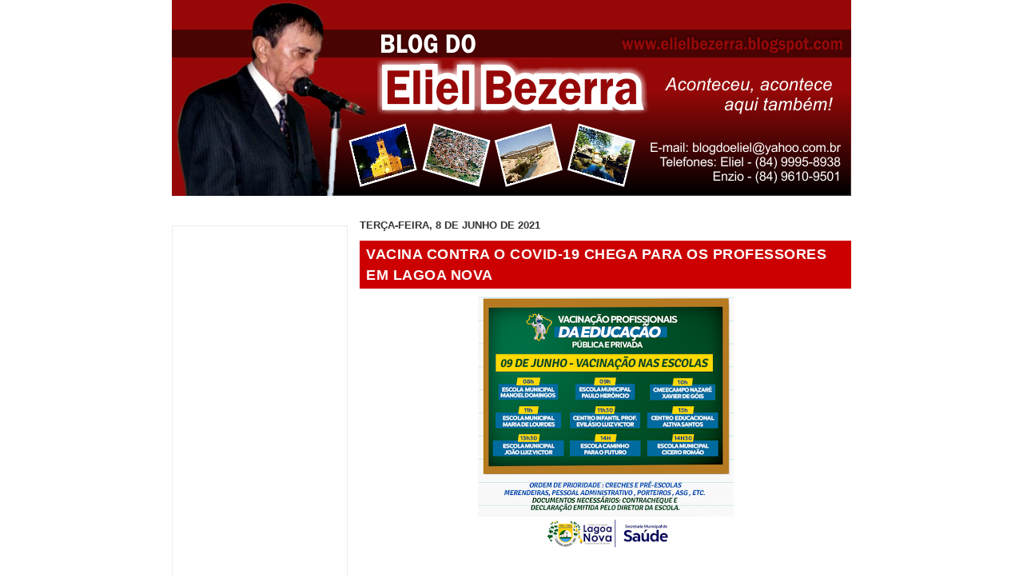

--- FILE ---
content_type: text/html; charset=UTF-8
request_url: https://elielbezerra.blogspot.com/2021/06/vacina-contra-o-covid-19-chega-para-os.html
body_size: 15405
content:
<!DOCTYPE html>
<html xmlns='http://www.w3.org/1999/xhtml' xmlns:b='http://www.google.com/2005/gml/b' xmlns:data='http://www.google.com/2005/gml/data' xmlns:expr='http://www.google.com/2005/gml/expr'>
<head>
<link href='https://www.blogger.com/static/v1/widgets/2944754296-widget_css_bundle.css' rel='stylesheet' type='text/css'/>
<meta content='text/html; charset=UTF-8' http-equiv='Content-Type'/>
<meta content='blogger' name='generator'/>
<link href='https://elielbezerra.blogspot.com/favicon.ico' rel='icon' type='image/x-icon'/>
<link href='https://elielbezerra.blogspot.com/2021/06/vacina-contra-o-covid-19-chega-para-os.html' rel='canonical'/>
<link rel="alternate" type="application/atom+xml" title=". - Atom" href="https://elielbezerra.blogspot.com/feeds/posts/default" />
<link rel="alternate" type="application/rss+xml" title=". - RSS" href="https://elielbezerra.blogspot.com/feeds/posts/default?alt=rss" />
<link rel="service.post" type="application/atom+xml" title=". - Atom" href="https://www.blogger.com/feeds/7090207404943935991/posts/default" />

<link rel="alternate" type="application/atom+xml" title=". - Atom" href="https://elielbezerra.blogspot.com/feeds/5266349636721764735/comments/default" />
<!--Can't find substitution for tag [blog.ieCssRetrofitLinks]-->
<link href='https://blogger.googleusercontent.com/img/b/R29vZ2xl/AVvXsEiQhyA7Y2BR0GEFQxn7dWO7W1y-lx4zp3N6zNe_qe1VhZXMGmZi2stH4jBRSYawk0UtuEu6wY8OxnidFcZg2fQHGSKVGQ2c_feDM0d1g1MxZrBjrJ4b5VWEdDbTUWuYXWwzoFP0hYP-bKs/s320/195279425_1460234194337021_7757539895172403484_n.png' rel='image_src'/>
<meta content='https://elielbezerra.blogspot.com/2021/06/vacina-contra-o-covid-19-chega-para-os.html' property='og:url'/>
<meta content='Vacina contra o covid-19 chega para os professores em Lagoa Nova' property='og:title'/>
<meta content='Blog sobre política e notícias do cotidiano' property='og:description'/>
<meta content='https://blogger.googleusercontent.com/img/b/R29vZ2xl/AVvXsEiQhyA7Y2BR0GEFQxn7dWO7W1y-lx4zp3N6zNe_qe1VhZXMGmZi2stH4jBRSYawk0UtuEu6wY8OxnidFcZg2fQHGSKVGQ2c_feDM0d1g1MxZrBjrJ4b5VWEdDbTUWuYXWwzoFP0hYP-bKs/w1200-h630-p-k-no-nu/195279425_1460234194337021_7757539895172403484_n.png' property='og:image'/>
<title>Eliel Bezerra.: Vacina contra o covid-19 chega para os professores em Lagoa Nova</title>
<style id='page-skin-1' type='text/css'><!--
/*
-----------------------------------------------
By.: Emanuel Fernandes
-----------------------------------------------
*/
.navbar {
display:none;
}
* {
margin: 0;
padding: 0;
}
body {
background:  ECF1F3 url(".jpg") top left repeat-x;
margin: 0; padding: 0;
font: 70%/1.5 Verdana, Tahoma, Arial, Helvetica, sans-serif;
color: #333;
}
/******************/
a:link, a:visited {
color: #003366;
background-color: inherit;
text-decoration: none;
}
a:hover, a:active {
color: #970A0A;
background-color: inherit;
}
h1, h2, h3 {
font-family: Arial, 'Trebuchet MS', Sans-Serif;
font-weight: bold;
color: #333;
}
h1 {
font-size: 120%;
letter-spacing: .5px;
}
h2 {
font-size: 115%;
text-transform: uppercase;
}
h3 {
font-size: 115%;
color: #003366;
}
img {
border:none;
}
code {
margin: 10px 0;
padding: 10px;
text-align: left;
display: block;
overflow: auto;
font: 500 1em/1.5em 'Lucida Console', 'courier new', monospace;
/* white-space: pre; */
background: #FAFAFA;
border: 1px solid #f2f2f2;
border-left: 4px solid #CC0000;
}
acronym {
cursor: help;
border-bottom: 1px solid #777;
}
blockquote {
margin: 10px;
padding: 0 0 0 32px;
background: #FAFAFA url('https://lh3.googleusercontent.com/blogger_img_proxy/AEn0k_sjlIb4-xFuwyhSqEXFr7IWPnp7mVZqW7htHhnoUSnhCOi6zjKXkdnxCjbtxtYGLITqVBjwg7uJOeQALIO2dHNnD0AIlmRKaz5vfGU7JywCrlPnsL52Zk6RtTsLqtkmjGhKKMySktw=s0-d') no-repeat 5px 10px !important;
background-position: 8px 10px;
border: 1px solid #f2f2f2;
border-left: 4px solid #CC0000;
font-weight: bold;
}
/*blogger fix*/
/*
.widget-item-control{
display: none;
}
*/
#sidebar-wrapper .BlogArchive #ArchiveList ul li {
background:none;
border-width:0pt;
list-style-image:none;
list-style-position:outside;
list-style-type:none;
margin-left:0pt;
padding-left:0px;
text-indent:0px;
}
/* form elements */
form {
margin:10px; padding: 0 5px;
border: 1px solid #f2f2f2;
background-color: #FAFAFA;
}
label {
display:block;
font-weight:bold;
margin:5px 0;
}
input {
padding: 2px;
border:1px solid #eee;
font: normal 1em Verdana, sans-serif;
color:#777;
}
textarea {
width:400px;
padding:2px;
font: normal 1em Verdana, sans-serif;
border:1px solid #eee;
height:100px;
display:block;
color:#777;
}
input.button {
margin: 0;
font: bolder 12px Arial, Sans-serif;
border: 1px solid #CCC;
padding: 1px;
background: #FFF;
color: #CC0000;
}
/* search form */
.searchform {
background-color: transparent;
border: none;	margin: 0; padding: 0;
}
.searchform p { margin: 10px; padding: 0; }
.searchform input.textbox {
margin: 0;
width: 120px;
border: 1px solid #CCC;
background: #FFF;
color: #333;
}
form.searchform input.searchbutton {
margin: 0;
font-size: 100%;
font-family: Arial, Sans-serif;
border: 1px solid #CCC;
background: #FFFFFF url('https://lh3.googleusercontent.com/blogger_img_proxy/AEn0k_tt18AyMNduAk4a1YYeuOb9Sz0wvtuotcBt-USRkIpEvgGAIF4rHiC3-GtoK_K5Q39GYYY8rb1mUxIzVAHrn1Ns9wvE-HRmSSwYRO6HykdHE5d6d5YGpWc1YdC_b7VCBpayMRDfiCO7NVY=s0-d') repeat-x bottom left;
padding: 1px;
font-weight: bold;
height: 23px;
color: #333;
width: 60px;
}
/* LAYOUT
*/
.clear {clear: both; }
#outer-wrapper {
margin: 0 auto;
width: 850px;
}
#header-wrapper {
background: url(https://blogger.googleusercontent.com/img/b/R29vZ2xl/AVvXsEhWZ2tQS-_DOwfhpEBgqawsUYnK3Wffqgpt0LnuIs3GaSXpBNxx9Hv0O0LXwedTTItXOQOWudo_SDjCB_WXgIVCA59_gDHSBKMuvQQF9v6CkvbeOEi9QVFb4Kap9RWvEZhJbUZVXC_1XtzL/s1600/topo-eliel.png) no-repeat left top;
width: 850px;
margin: 50 auto;
position: relative;
clear: left;
padding: 6px;
min-height:260px;
}
<br><br>
#header-wrapper {
position: relative;
margin: 0; padding: 0;
height:160px;
}
#content-wrapper{
}
#footer-wrapper {
clear: both;
border-top: 1px solid #f2f2f2;
background: #FFF url('https://lh3.googleusercontent.com/blogger_img_proxy/AEn0k_uzMQMkRqc1_Vz97qasozg-pSID8ie7FOnLyumCI_3UYc4WUpE6jl5Ka7xPXQxPt40wPJhshcpK6WzqUfMwOkJh7Y6gpwuKgSHpFf3SrVAUubN1xQOrn5KPJalVthToKNCmy7WNqd0fLKs=s0-d') repeat-x;
padding: 2px 0 10px 0;
text-align: center;
line-height: 1.5em;
font-size: 95%;
}
#main-wrapper {
float: right;
margin: 0; padding: 0;
width: 615px;
}
#sidebar-wrapper {
float: left;
width: 220px;
margin:10px 0 0; padding: 0;
}
/* Header
----------------------------------------------- */
#header .title {
font: bold 30px "trebuchet MS", Arial, Tahoma, Sans-Serif;
margin: 0; padding: 0;
letter-spacing: -1px;
color: #CC0000;
text-transform: uppercase;
}
#header .title a{
color: #CC0000;
}
#header .description {
z-index: 3;
font: bold 1.2em Verdana, Arial, Tahoma,  Sans-serif;
color: #FFF;
position: relative;
top: -65px;
}
#header #Header1 #header-inner{
position: absolute;
left:12px;
top:155px;
}
#header #Header1 #search {
position: absolute;
top: 65px; right: 5px;
padding: 0; margin: 0;
}
#header ul{
margin:0;
list-style:none;
font: bold 13px 'Trebuchet MS', Arial, Sans-serif;
position: absolute;
right:12px;
bottom:51px;
}
#header li{
display:inline;
margin:0; padding:0;
}
#header li a {
float:left;
background: url('https://lh3.googleusercontent.com/blogger_img_proxy/AEn0k_uElcjjx8p04_sk2nzbDgPiE7hlKas9kYQQ0HnvrqukkHqBO9eqkFKnUN0qt8mvd49kF-jpFFoGdPcRaA8IVezZkqL5EpAXrykw5K_lEGrwrY7j0kkxgOuN1ibR1VU8tFofRnHyvhK-cw=s0-d') no-repeat left top;
margin:0;
padding:0 0 0 4px;
text-decoration:none;
}
#header li a span {
float:left;
display:block;
background: url('https://lh3.googleusercontent.com/blogger_img_proxy/AEn0k_uLeZoglsRN3LrB393cBdtyMT2cTHsa9LWpcYefCv1u6XQDVSq4cBxqeFhqJ8p7VUOtwh2LZah0q28TaU9-Tg44zeGfCeS5sQBj-Sb3dI3UXpue-WVt--O0hjKCNLnVkdtTMOg-91QVbm4=s0-d') no-repeat right top;
padding:5px 15px 4px 6px;
color:#FFF;
}
#header li a:hover span {
color:#FFF;
}
#header li a:hover {
background-position:0% -42px;
}
#header li a:hover span {
background-position:100% -42px;
}
/* Posts
----------------------------------------------- */
.post-title{
margin: 10px 0;
padding: 4px 0 4px 8px;
font-size: 160%;
text-transform: uppercase;
background-color: #CC0000;
letter-spacing: .5px;
}
.post-title a{
color: #fff;
}
.post-title a:hover{
color: #000;
}
.post ul, .post ol{
margin: 5px 20px;
padding: 0 20px;
}
.post ul ul, .post ul ol{
margin: 5px 0 0 10px;
}
.postmeta {
margin: 0 0 5px 10px;
font-size: 90%;
text-align:right;
border-top: 2px solid #EBEBEB;
}
/* Comments
----------------------------------------------- */
#comments h4 {
margin:0;
padding: 4px 0 4px 8px;
font-size: 105%;
text-transform: uppercase;
background-color: #CC0000;
letter-spacing: .5px;
color:#FFF;
}
#comments-block {
border: 1px solid #EBEBEB;
margin-bottom:10px;
padding:5px;
width:603px;
}
.comment  {
background-color:#fff !important;
list-style: none;
padding: 10px 10px 0 10px;
border: 1px solid #EBEBEB;
margin: 10px;
color: #3C452D;
overflow:hidden;
}
.comment-author {
font-weight: bold;
text-decoration: none;
}
.feed-links {
clear: both;
line-height: 2.5em;
}
#blog-pager-newer-link {
float: left;
}
#blog-pager-older-link {
float: right;
}
#blog-pager {
text-align: center;
}
/* Sidebar Content
----------------------------------------------- */
#sidebar-wrapper .sidebar {
}
#sidebar-wrapper  .widget{
border: 1px solid #EBEBEB;
margin: 0 0 5px 0;
background: #FFF;
}
#sidebar-wrapper h2 {
margin:0;
padding: 4px 0 4px 8px;
font: bold 105% Arial, Sans-Serif;
color: #FFF;
text-transform: uppercase;
background: #000000;
letter-spacing: 1px;
}
#sidebar-wrapper ul {
}
#sidebar-wrapper ul li ,#sidebar-wrapper .BlogArchive #ArchiveList ul li {
border-bottom: 1px solid #f2f2f2;
background: url('https://lh3.googleusercontent.com/blogger_img_proxy/AEn0k_toZoezlWDbN_aeArAPbjUba_3fLZuhPxZv424yuaZuUDDiNEtdL0x0-4SKGmdSik4kjsUIuDnmqLvqQOCKoGS97iN2tD32ZjH_L-Zxle3pVw1gjCjtnPFBQ8BnetYfuB0iIuf9QVcH=s0-d') no-repeat 3px 4px;
padding: 3px 5px 3px 25px;
margin: 0;
list-style: none;
}
#sidebar-wrapper a {
font-weight: bolder;
padding: 3px 0px;
background: none;
}
#footer-wrapper a {
color:#808080;
text-decoration: none;
font-weight: bold;
}

--></style>
<link href='https://www.blogger.com/dyn-css/authorization.css?targetBlogID=7090207404943935991&amp;zx=c6af3fac-cad9-44d5-b67b-ef86ed4d6c9d' media='none' onload='if(media!=&#39;all&#39;)media=&#39;all&#39;' rel='stylesheet'/><noscript><link href='https://www.blogger.com/dyn-css/authorization.css?targetBlogID=7090207404943935991&amp;zx=c6af3fac-cad9-44d5-b67b-ef86ed4d6c9d' rel='stylesheet'/></noscript>
<meta name='google-adsense-platform-account' content='ca-host-pub-1556223355139109'/>
<meta name='google-adsense-platform-domain' content='blogspot.com'/>

<script async src="https://pagead2.googlesyndication.com/pagead/js/adsbygoogle.js?client=ca-pub-4830496828169743&host=ca-host-pub-1556223355139109" crossorigin="anonymous"></script>

<!-- data-ad-client=ca-pub-4830496828169743 -->

</head>
<body>
<div class='navbar section' id='navbar'><div class='widget Navbar' data-version='1' id='Navbar1'><script type="text/javascript">
    function setAttributeOnload(object, attribute, val) {
      if(window.addEventListener) {
        window.addEventListener('load',
          function(){ object[attribute] = val; }, false);
      } else {
        window.attachEvent('onload', function(){ object[attribute] = val; });
      }
    }
  </script>
<div id="navbar-iframe-container"></div>
<script type="text/javascript" src="https://apis.google.com/js/platform.js"></script>
<script type="text/javascript">
      gapi.load("gapi.iframes:gapi.iframes.style.bubble", function() {
        if (gapi.iframes && gapi.iframes.getContext) {
          gapi.iframes.getContext().openChild({
              url: 'https://www.blogger.com/navbar/7090207404943935991?po\x3d5266349636721764735\x26origin\x3dhttps://elielbezerra.blogspot.com',
              where: document.getElementById("navbar-iframe-container"),
              id: "navbar-iframe"
          });
        }
      });
    </script><script type="text/javascript">
(function() {
var script = document.createElement('script');
script.type = 'text/javascript';
script.src = '//pagead2.googlesyndication.com/pagead/js/google_top_exp.js';
var head = document.getElementsByTagName('head')[0];
if (head) {
head.appendChild(script);
}})();
</script>
</div></div>
<div id='outer-wrapper'>
<div id='blog-wrapper'>
<!-- skip links for text browsers -->
<span id='skiplinks' style='display:none;'>
<a href='#main'>skip to main </a> |
<a href='#sidebar'>skip to sidebar</a>
</span>
<div id='top-wrapper'>
<div id='linkbar-wrapper'>
<div class='linkbar no-items section' id='linkbar'>
</div>
</div>
<div id='header-wrapper'>
<div class='header no-items section' id='header'></div>
</div>
<div style='clear: both'></div>
</div>
<!-- end top-wrapper -->
<div style='clear: both'></div>
<div id='content-wrapper'>
<div id='main-wrapper'>
<div class='main section' id='main'><div class='widget Blog' data-version='1' id='Blog1'>
<div class='blog-posts hfeed'>

          <div class="date-outer">
        
<h2 class='date-header'><span>terça-feira, 8 de junho de 2021</span></h2>

          <div class="date-posts">
        
<div class='post-outer'>
<div class='post hentry'>
<a name='5266349636721764735'></a>
<h3 class='post-title entry-title'>
<a href='https://elielbezerra.blogspot.com/2021/06/vacina-contra-o-covid-19-chega-para-os.html'>Vacina contra o covid-19 chega para os professores em Lagoa Nova</a>
</h3>
<div class='post-header'>
<div class='post-header-line-1'></div>
</div>
<div class='post-body entry-content'>
<div style="text-align: justify;"><span style="font-size: large;"><div class="separator" style="clear: both; text-align: center;"><a href="https://blogger.googleusercontent.com/img/b/R29vZ2xl/AVvXsEiQhyA7Y2BR0GEFQxn7dWO7W1y-lx4zp3N6zNe_qe1VhZXMGmZi2stH4jBRSYawk0UtuEu6wY8OxnidFcZg2fQHGSKVGQ2c_feDM0d1g1MxZrBjrJ4b5VWEdDbTUWuYXWwzoFP0hYP-bKs/s526/195279425_1460234194337021_7757539895172403484_n.png" imageanchor="1" style="margin-left: 1em; margin-right: 1em;"><img border="0" data-original-height="526" data-original-width="526" height="320" src="https://blogger.googleusercontent.com/img/b/R29vZ2xl/AVvXsEiQhyA7Y2BR0GEFQxn7dWO7W1y-lx4zp3N6zNe_qe1VhZXMGmZi2stH4jBRSYawk0UtuEu6wY8OxnidFcZg2fQHGSKVGQ2c_feDM0d1g1MxZrBjrJ4b5VWEdDbTUWuYXWwzoFP0hYP-bKs/s320/195279425_1460234194337021_7757539895172403484_n.png" /></a></div><br />Professores e funcionários das escolas da rede pública municipal começam a ser vacinados contra a Covid-19 nesta quarta-feira, 09 de junho.&nbsp;</span></div><div style="text-align: justify;"><span style="font-size: large;"><br /></span></div><div style="text-align: justify;"><span style="font-size: large;">Para receber a dose da vacina é necessário comprovar vínculo por meio de declaração emitida pelo diretor(a) da unidade ou então do contracheque atual.&nbsp;</span></div><div style="text-align: justify;"><span style="font-size: large;"><br /></span></div><div><div style="text-align: justify;"><span style="font-size: large;">Durante a semana será disponibilizado o cronograma para as demais escolas.</span></div></div>
<div style='clear: both;'></div>
</div>
<div class='post-footer'>
<div class='post-footer-line post-footer-line-1'>
<span class='post-author vcard'>
Postado por
<span class='fn'>Eliel Bezerra</span>
</span>
<span class='post-timestamp'>
às
<a class='timestamp-link' href='https://elielbezerra.blogspot.com/2021/06/vacina-contra-o-covid-19-chega-para-os.html' rel='bookmark' title='permanent link'><abbr class='published' title='2021-06-08T18:18:00-03:00'>18:18</abbr></a>
</span>
<span class='post-comment-link'>
</span>
<span class='post-icons'>
<span class='item-action'>
<a href='https://www.blogger.com/email-post/7090207404943935991/5266349636721764735' title='Enviar esta postagem'>
<img alt="" class="icon-action" height="13" src="//img1.blogblog.com/img/icon18_email.gif" width="18">
</a>
</span>
<span class='item-control blog-admin pid-1754501314'>
<a href='https://www.blogger.com/post-edit.g?blogID=7090207404943935991&postID=5266349636721764735&from=pencil' title='Editar post'>
<img alt='' class='icon-action' height='18' src='https://resources.blogblog.com/img/icon18_edit_allbkg.gif' width='18'/>
</a>
</span>
</span>
</div>
<div class='post-footer-line post-footer-line-2'><span class='post-labels'>
</span>
</div>
<div class='post-footer-line post-footer-line-3'></div>
</div>
</div>
<div class='comments' id='comments'>
<a name='comments'></a>
<h4>Nenhum comentário:</h4>
<div id='Blog1_comments-block-wrapper'>
<dl class='' id='comments-block'>
</dl>
</div>
<p class='comment-footer'>
<div class='comment-form'>
<a name='comment-form'></a>
<h4 id='comment-post-message'>Postar um comentário</h4>
<p>
</p>
<a href='https://www.blogger.com/comment/frame/7090207404943935991?po=5266349636721764735&hl=pt-BR&saa=85391&origin=https://elielbezerra.blogspot.com' id='comment-editor-src'></a>
<iframe allowtransparency='true' class='blogger-iframe-colorize blogger-comment-from-post' frameborder='0' height='410px' id='comment-editor' name='comment-editor' src='' width='100%'></iframe>
<script src='https://www.blogger.com/static/v1/jsbin/2830521187-comment_from_post_iframe.js' type='text/javascript'></script>
<script type='text/javascript'>
      BLOG_CMT_createIframe('https://www.blogger.com/rpc_relay.html');
    </script>
</div>
</p>
</div>
</div>

        </div></div>
      
</div>
<div class='blog-pager' id='blog-pager'>
<span id='blog-pager-newer-link'>
<a class='blog-pager-newer-link' href='https://elielbezerra.blogspot.com/2021/06/visitacao-serra-das-cruzes-sera.html' id='Blog1_blog-pager-newer-link' title='Postagem mais recente'>Postagem mais recente</a>
</span>
<span id='blog-pager-older-link'>
<a class='blog-pager-older-link' href='https://elielbezerra.blogspot.com/2021/06/saude-e-beneficiada-com-novas-camaras.html' id='Blog1_blog-pager-older-link' title='Postagem mais antiga'>Postagem mais antiga</a>
</span>
<a class='home-link' href='https://elielbezerra.blogspot.com/'>Página inicial</a>
</div>
<div class='clear'></div>
<div class='post-feeds'>
<div class='feed-links'>
Assinar:
<a class='feed-link' href='https://elielbezerra.blogspot.com/feeds/5266349636721764735/comments/default' target='_blank' type='application/atom+xml'>Postar comentários (Atom)</a>
</div>
</div>
</div></div>
</div>
<div id='side-wrapper'>
<div class='sidebar no-items section' id='sidebar3'></div>
<div id='sidebar-wrapper'>
<div class='sidebar section' id='sidebar1'><div class='widget AdSense' data-version='1' id='AdSense2'>
<div class='widget-content'>
<script async src="https://pagead2.googlesyndication.com/pagead/js/adsbygoogle.js"></script>
<!-- elielbezerra_sidebar1_AdSense2_1x1_as -->
<ins class="adsbygoogle"
     style="display:block"
     data-ad-client="ca-pub-4830496828169743"
     data-ad-host="ca-host-pub-1556223355139109"
     data-ad-slot="7061388094"
     data-ad-format="auto"
     data-full-width-responsive="true"></ins>
<script>
(adsbygoogle = window.adsbygoogle || []).push({});
</script>
<div class='clear'></div>
</div>
</div><div class='widget HTML' data-version='1' id='HTML9'>
<h2 class='title'>Administrador</h2>
<div class='widget-content'>
<div id="img"><a href="//www.blogger.com/" target="_blank">EFETUAR LOGIN</a></div><div id=""><div id=""></div></div>
</div>
<div class='clear'></div>
</div><div class='widget Translate' data-version='1' id='Translate1'>
<h2 class='title'>TRADUZA AQUI O BLOG PARA OUTRA LÍNGUA.</h2>
<div id='google_translate_element'></div>
<script>
    function googleTranslateElementInit() {
      new google.translate.TranslateElement({
        pageLanguage: 'pt',
        autoDisplay: 'true',
        layout: google.translate.TranslateElement.InlineLayout.SIMPLE
      }, 'google_translate_element');
    }
  </script>
<script src='//translate.google.com/translate_a/element.js?cb=googleTranslateElementInit'></script>
<div class='clear'></div>
</div><div class='widget Wikipedia' data-version='1' id='Wikipedia1'>
<h2 class='title'>Wikipedia</h2>
<div class='wikipedia-search-main-container'>
<form class='wikipedia-search-form' id='Wikipedia1_wikipedia-search-form' name='wikipedia'>
<div class='wikipedia-searchtable'>
<span>
<a class='wikipedia-search-wiki-link' href='https://wikipedia.org/wiki/' target='_blank'>
<img align='top' class='wikipedia-icon' src='https://resources.blogblog.com/img/widgets/icon_wikipedia_w.png'/>
</a>
</span>
<span class='wikipedia-search-bar'>
<span class='wikipedia-input-box'>
<input class='wikipedia-search-input' id='Wikipedia1_wikipedia-search-input' type='text'/>
</span>
<span>
<input class='wikipedia-search-button' type='submit'/>
</span>
</span>
</div>
</form>
<div class='wikipedia-search-results-header' id='Wikipedia1_wikipedia-search-results-header'>Resultados da pesquisa</div>
<div class='wikipedia-search-results' id='Wikipedia1_wikipedia-search-results'></div>
<nobr>
<div dir='ltr' id='Wikipedia1_wikipedia-search-more'></div>
</nobr>
</div><br/>
<div class='clear'></div>
</div><div class='widget Text' data-version='1' id='Text2'>
<h2 class='title'>Contato</h2>
<div class='widget-content'>
<span style="font-weight: bold;">E-mail:</span> blogdoeliel@yahoo.com.br<br/><span style="font-weight: bold;"></span><br/>
</div>
<div class='clear'></div>
</div><div class='widget HTML' data-version='1' id='HTML4'>
<h2 class='title'>Buscar</h2>
<div class='widget-content'>
<form action="/search" style="display: inline" name="searchthis" 
id="searchthis" method="get">
<input id="search-box" name="q"/>
<input id="search-btn" value="Buscar" type="submit"/>
</form>
</div>
<div class='clear'></div>
</div><div class='widget HTML' data-version='1' id='HTML3'>
<h2 class='title'>Hora</h2>
<div class='widget-content'>
<script src="//www.clocklink.com/embed.js"></script><script language="JavaScript" type="text/javascript">obj=new Object;obj.clockfile="5005-black.swf";obj.TimeZone="Brazil_Natal";obj.width=180;obj.height=60;obj.wmode="transparent";showClock(obj);</script>
</div>
<div class='clear'></div>
</div><div class='widget HTML' data-version='1' id='HTML6'>
<h2 class='title'>Calendário</h2>
<div class='widget-content'>
<!------COMEÇA AQUI---------->
<script language="JavaScript">
<!--
var week = new Array("Dom", "Seg", "Ter", "Quar", "Quin", "Sex", "Sáb");
var monthdays = new Array(31, 28, 31, 30, 31, 30, 31, 31, 30, 31, 30, 31);
var today = new Date();
var month = today.getMonth();
var day = today.getDay();
var dayN = today.getDate();
var days = monthdays[month];
if (month == 1) {
var year = today.getYear();
if (year%4 == 0) days = 29;
}
document.write("<table border='0' cellspacing='0' cellpadding='0'>");
document.write("<tr>");
for (var i=0; i<7; i++) {
document.write("<td width='25' height='25'>");
document.write("<div align='center'>" + week[i] + "</div>");
document.write("</td>");
}
document.write("</tr>");
var jumped = 0;
var inserted = 1;
var start = day - dayN%7 + 1;
if (start < 0) start += 7;
var weeks = parseInt((start + days)/7);
if ((start + days)%7 != 0) weeks++;
for (var i=weeks; i>0; i--) {
document.write("<tr>");
for (var j=7; j>0; j--) {
document.write("<td>");
if (jumped<start || inserted>days) {
document.write("<div align='center'></div>");
jumped++;
}
else {
if (inserted == dayN) document.write("<div align='center'>[" + inserted + "]</div>");
else document.write("<div align='center'>" + inserted + "</div>");
inserted++;
}
document.write("</td>")
}
document.write("</tr>");
}
document.write("</table>");
// -->
</script>
<!------TERMINA AQUI---------->
</div>
<div class='clear'></div>
</div>
</div>
</div>
<div id='sidebar-wrapper'>
<div class='sidebar section' id='sidebar2'><div class='widget AdSense' data-version='1' id='AdSense3'>
<div class='widget-content'>
<script async src="https://pagead2.googlesyndication.com/pagead/js/adsbygoogle.js"></script>
<!-- elielbezerra_sidebar2_AdSense3_1x1_as -->
<ins class="adsbygoogle"
     style="display:block"
     data-ad-client="ca-pub-4830496828169743"
     data-ad-host="ca-host-pub-1556223355139109"
     data-ad-slot="6934213829"
     data-ad-format="auto"
     data-full-width-responsive="true"></ins>
<script>
(adsbygoogle = window.adsbygoogle || []).push({});
</script>
<div class='clear'></div>
</div>
</div><div class='widget LinkList' data-version='1' id='LinkList2'>
<h2>BLOGS E SITES</h2>
<div class='widget-content'>
<ul>
<li><a href='http://www.blogafonte.com.br/'>A FONTE</a></li>
<li><a href='http://www.acaridomeuamor.nafoto.net/'>ACARI DO MEU AMOR</a></li>
<li><a href='http://acarifotosefatos.blogspot.com.br/'>ACARI FOTOS E FATOS</a></li>
<li><a href='http://www.agitacaovip.com/'>AgitaçãoVIP.COM</a></li>
<li><a href='http://amigosdaculturadejardimdoserido.blogspot.com/'>AMIGOS DA CULTURA - JARDIM DO SERIDO</a></li>
<li><a href='http://amo-arte.blogspot.com/'>AMO ARTE</a></li>
<li><a href='http://www.bira-viegas.blogspot.com/'>BIRA VIEGAS</a></li>
<li><a href='http://www.davineto.blogspot.com/'>BLOG DO DAVI</a></li>
<li><a href='http://www.ewertoncesarba.blogspot.com/'>BLOG DO EWERTON CÉSAR</a></li>
<li><a href='http://www.wsantacruz.blogspot.com/'>BLOG DO WALLACE</a></li>
<li><a href='http://www.canindesoares.com/'>CANINDÉ SOARES</a></li>
<li><a href='http://www.cardososilva.com.br/'>CARDOSO SILVA</a></li>
<li><a href='http://www.carnaubanoticias.blogspot.com/'>CARNAÚBA NOTÍCIAS.</a></li>
<li><a href='http://blogdjainidesouza.blogspot.com/'>DJAINI DE SOUZA</a></li>
<li><a href='http://www.eccjsonline.blogspot.com/'>ECC - JARDIM DO SERIDÓ</a></li>
<li><a href='http://www.escretedeouro.blogspot.com/'>ESCRETE DE OURO</a></li>
<li><a href='http://www.globo.com/'>G1</a></li>
<li><a href='http://gerdsonbebe.blogspot.com/'>GERDESON CARLOS</a></li>
<li><a href='http://www.cnovos.zip.net/'>INÁCIO DE COLOMBITA</a></li>
<li><a href='http://noticiasdejardim.com'>JARDIM DO SERIDO</a></li>
<li><a href='http://www.jeansouza.com.br/'>JEAN SOUZA</a></li>
<li><a href='http://www.junyorcn.blogspot.com/'>JUNYINHO CN</a></li>
<li><a href='http://www.marcoscostaob.blogspot.com/'>MARCOS COSTA</a></li>
<li><a href='http://www.marcosdantas.com/'>MARCOS DANTAS</a></li>
<li><a href='http://www.ocruzetense.com/'>O CRUZETENSE</a></li>
<li><a href='http://www.cristiforme.blogspot.com.br/'>PAROQUIA N. SENHORA DA CONCEIÇÃO</a></li>
<li><a href='http://www.pascomcruzeta.blogspot.com/'>PASCOM CRUZETA</a></li>
<li><a href='http://www.paulinhobarrapesada.blogspot.com/'>PAULINHO BARRA PESADA</a></li>
<li><a href='http://paulosomeeventos.blogspot.com'>PAULO SOM</a></li>
<li><a href='http://pmcurraisnovos.blogspot.com/'>PM CURRAIS NOVOS</a></li>
<li><a href='http://www.pmfrutuosogomes.blogspot.com/'>PREFEITURA FRUTUOSO GOMES</a></li>
<li><a href='http://www.coretojs.blogspot.com/'>PROGRAMA CORETO</a></li>
<li><a href='http://www.r7.com/'>RECORD - R7</a></li>
<li><a href='http://www.robsonpiresxerife.com/'>ROBSON PIRES</a></li>
<li><a href='http://www.seridoautopecas.blogspot.com/'>SERIDÓ AUTOPEÇAS</a></li>
<li><a href='http://www.seridonoticias.com/'>SERIDÓ NOTÍCIAS</a></li>
<li><a href='http://www.sneri.blog.br/'>SUÉBSTER NERI</a></li>
<li><a href='http://www.terra.com.br/'>TERRA</a></li>
<li><a href='http://www.terradaxelita.blogspot.com/'>TERRA DA SCHEELITA</a></li>
<li><a href='http://www.thaisagalvao.com.br/'>THAISA GALVAO</a></li>
<li><a href='http://blogdotoscanoneto.blogspot.com.br'>TOSCANO NETO</a></li>
<li><a href='http://www.tribunadonorte.com.br/'>TRIBUNA DO NORTE</a></li>
<li><a href='http://www.uol.com.br/'>UOL</a></li>
<li><a href='http://www.vlaudeyliberato.com/'>WLAUDEY LIBERATO</a></li>
</ul>
<div class='clear'></div>
</div>
</div><div class='widget BlogArchive' data-version='1' id='BlogArchive1'>
<h2>ARQUIVOS DO BLOG</h2>
<div class='widget-content'>
<div id='ArchiveList'>
<div id='BlogArchive1_ArchiveList'>
<ul class='hierarchy'>
<li class='archivedate expanded'>
<a class='toggle' href='javascript:void(0)'>
<span class='zippy toggle-open'>

        &#9660;&#160;
      
</span>
</a>
<a class='post-count-link' href='https://elielbezerra.blogspot.com/2021/'>
2021
</a>
<span class='post-count' dir='ltr'>(782)</span>
<ul class='hierarchy'>
<li class='archivedate expanded'>
<a class='toggle' href='javascript:void(0)'>
<span class='zippy toggle-open'>

        &#9660;&#160;
      
</span>
</a>
<a class='post-count-link' href='https://elielbezerra.blogspot.com/2021/06/'>
junho
</a>
<span class='post-count' dir='ltr'>(50)</span>
<ul class='posts'>
<li><a href='https://elielbezerra.blogspot.com/2021/06/covid-brasil-aplica-22-milhoes-de-doses.html'>Covid: Brasil aplica 2,2 milhões de doses de vacin...</a></li>
<li><a href='https://elielbezerra.blogspot.com/2021/06/bolsonaro-volta-ameacar-com-violencia.html'>Bolsonaro volta a ameaçar com violência caso eleiç...</a></li>
<li><a href='https://elielbezerra.blogspot.com/2021/06/municipio-de-acari-realiza-adesao-ao.html'>MUNICÍPIO DE ACARI REALIZA ADESÃO AO SELO UNICEF -...</a></li>
<li><a href='https://elielbezerra.blogspot.com/2021/06/prefeitura-de-currais-novos-implanta.html'>PREFEITURA DE CURRAIS NOVOS IMPLANTA CAMPO DE MULT...</a></li>
<li><a href='https://elielbezerra.blogspot.com/2021/06/bolsonaro-esta-com-medo-de-ser-preso.html'>Bolsonaro está com medo de ser preso</a></li>
<li><a href='https://elielbezerra.blogspot.com/2021/06/por-que-o-senhor-falou-que-flavio.html'>&#8220;Por que o senhor falou que Flávio Bolsonaro dever...</a></li>
<li><a href='https://elielbezerra.blogspot.com/2021/06/agu-recorre-de-decisao-do-stf-que.html'>AGU recorre de decisão do STF que manteve quebra d...</a></li>
<li><a href='https://elielbezerra.blogspot.com/2021/06/restauracao-de-estradas-em-cruzeta.html'>RESTAURAÇÃO DE ESTRADAS EM CRUZETA</a></li>
<li><a href='https://elielbezerra.blogspot.com/2021/06/secretaria-de-assistencia-social-de.html'>SECRETARIA DE ASSISTÊNCIA SOCIAL DE SANTANA DO MAT...</a></li>
<li><a href='https://elielbezerra.blogspot.com/2021/06/palestra-em-jardim-do-serido.html'>PALESTRA EM JARDIM DO SERIDÓ</a></li>
<li><a href='https://elielbezerra.blogspot.com/2021/06/prefeitura-municipal-de-parelhas-segue.html'>Prefeitura Municipal de Parelhas segue avançando n...</a></li>
<li><a href='https://elielbezerra.blogspot.com/2021/06/o-presidente-propaganda-da-havan-e-do.html'>O presidente-propaganda da Havan e do SBT</a></li>
<li><a href='https://elielbezerra.blogspot.com/2021/06/a-mais-nova-fake-bolsonarista.html'>A mais nova fake bolsonarista</a></li>
<li><a href='https://elielbezerra.blogspot.com/2021/06/educacao-reune-gestores-escolares-e.html'>EDUCAÇÃO REÚNE GESTORES ESCOLARES E MEMBROS DE CON...</a></li>
<li><a href='https://elielbezerra.blogspot.com/2021/06/bolsonaro-tenta-fazer-parecer-que-nao.html'>Bolsonaro tenta fazer parecer que não foi hostiliz...</a></li>
<li><a href='https://elielbezerra.blogspot.com/2021/06/finalizando-semana-do-meio-ambiente.html'>FINALIZANDO A &quot;SEMANA DO MEIO AMBIENTE&quot;, PREFEITUR...</a></li>
<li><a href='https://elielbezerra.blogspot.com/2021/06/profissionais-da-educacao-recebem.html'>PROFISSIONAIS DA EDUCAÇÃO RECEBEM VACINA EM BODÓ</a></li>
<li><a href='https://elielbezerra.blogspot.com/2021/06/governo-do-estado-faz-cessao-de-04.html'>GOVERNO DO ESTADO FAZ A CESSÃO DE 04 CONCENTRADORE...</a></li>
<li><a href='https://elielbezerra.blogspot.com/2021/06/manutencao-da-iluminacao-publica-em.html'>MANUTENÇÃO DA ILUMINAÇÃO PÚBLICA EM SANTANA DO MATOS</a></li>
<li><a href='https://elielbezerra.blogspot.com/2021/06/projeto-maternar-com-amor-em-jardim-do.html'>PROJETO MATERNAR COM AMOR EM JARDIM DO SERIDÓ</a></li>
<li><a href='https://elielbezerra.blogspot.com/2021/06/manifestacao-em-jucurutu.html'>MANIFESTAÇÃO EM JUCURUTU</a></li>
<li><a href='https://elielbezerra.blogspot.com/2021/06/erradicacao-do-trabalho-infantil-em.html'>ERRADICAÇÃO DO TRABALHO INFANTIL EM SANTA CRUZ</a></li>
<li><a href='https://elielbezerra.blogspot.com/2021/06/vacinacao-em-parelhas.html'>VACINAÇÃO EM PARELHAS</a></li>
<li><a href='https://elielbezerra.blogspot.com/2021/06/recuperacao-de-estradas-em-carnauba-dos.html'>RECUPERAÇÃO DE ESTRADAS EM CARNAÚBA DOS DANTAS</a></li>
<li><a href='https://elielbezerra.blogspot.com/2021/06/aras-pode-ter-motivo-pessoal-para-nao.html'>Aras pode ter motivo pessoal para não investigar p...</a></li>
<li><a href='https://elielbezerra.blogspot.com/2021/06/visitacao-serra-das-cruzes-sera.html'>VISITAÇÃO À SERRA DAS CRUZES EM ACARI SERÁ LIMITAD...</a></li>
<li><a href='https://elielbezerra.blogspot.com/2021/06/vacina-contra-o-covid-19-chega-para-os.html'>Vacina contra o covid-19 chega para os professores...</a></li>
<li><a href='https://elielbezerra.blogspot.com/2021/06/saude-e-beneficiada-com-novas-camaras.html'>SAÚDE É BENEFICIADA COM NOVAS CÂMARAS FRIAS PARA C...</a></li>
<li><a href='https://elielbezerra.blogspot.com/2021/06/continua-obras-de-pavimentacao-em.html'>CONTINUA OBRAS DE PAVIMENTAÇÃO EM JARDIM DO SERIDÓ</a></li>
<li><a href='https://elielbezerra.blogspot.com/2021/06/prefeitura-de-santa-cruz-recebe-projeto.html'>PREFEITURA DE SANTA CRUZ RECEBE PROJETO PARA NOVA ...</a></li>
<li><a href='https://elielbezerra.blogspot.com/2021/06/exercito-impoe-100-anos-de-sigilo-para.html'>Exército impõe 100 anos de sigilo para processo ad...</a></li>
<li><a href='https://elielbezerra.blogspot.com/2021/06/cruzeta-e-seguranca-publica.html'>CRUZETA E A SEGURANÇA PÚBLICA</a></li>
<li><a href='https://elielbezerra.blogspot.com/2021/06/prefeitura-de-currais-novos-realiza.html'>PREFEITURA DE CURRAIS NOVOS REALIZA RONDAS E FISCA...</a></li>
<li><a href='https://elielbezerra.blogspot.com/2021/06/pavimentacao-em-jardim-do-serido.html'>PAVIMENTAÇÃO EM JARDIM DO SERIDÓ</a></li>
<li><a href='https://elielbezerra.blogspot.com/2021/06/planejamento-em-carnauba-dos-dantas.html'>PLANEJAMENTO EM CARNAÚBA DOS DANTAS</a></li>
<li><a href='https://elielbezerra.blogspot.com/2021/06/amoedo-e-inacreditavel-que-ate-hoje.html'>Amoêdo: &#8220;É inacreditável que até hoje Bolsonaro es...</a></li>
<li><a href='https://elielbezerra.blogspot.com/2021/06/medico-bolsonarista-detido-no-egito.html'>Médico bolsonarista detido no Egito após piada sex...</a></li>
<li><a href='https://elielbezerra.blogspot.com/2021/06/r-r-soares-esta-internado-com-covid.html'>R. R. Soares está internado com Covid após promoçã...</a></li>
<li><a href='https://elielbezerra.blogspot.com/2021/06/flavio-bolsonaro-chama-tite-de-puxa.html'>Flávio Bolsonaro chama Tite de puxa-saco de Lula e...</a></li>
<li><a href='https://elielbezerra.blogspot.com/2021/06/o-susto-de-bolsonaro-no-stf.html'>O susto de Bolsonaro no STF</a></li>
<li><a href='https://elielbezerra.blogspot.com/2021/06/prefeitura-de-acari-realizara-mutirao.html'>PREFEITURA DE ACARI REALIZARÁ MUTIRÃO DE LIMPEZA C...</a></li>
<li><a href='https://elielbezerra.blogspot.com/2021/06/equipe-de-engenharia-e-arquitetura-da.html'>EQUIPE DE ENGENHARIA E ARQUITETURA DA SEDEC/RN VIS...</a></li>
<li><a href='https://elielbezerra.blogspot.com/2021/06/prefeitura-abastece-farmacia-basica-em.html'>Prefeitura abastece Farmácia Básica em Parelhas</a></li>
<li><a href='https://elielbezerra.blogspot.com/2021/06/reforma-escolar-em-carnauba-dos-dantas.html'>REFORMA ESCOLAR EM CARNAÚBA DOS DANTAS</a></li>
<li><a href='https://elielbezerra.blogspot.com/2021/06/fachin-da-5-dias-para-bolsonaro.html'>Fachin dá 5 dias para Bolsonaro explicar por que n...</a></li>
<li><a href='https://elielbezerra.blogspot.com/2021/06/mandetta-reafirma-que-nise-yamaguchi.html'>Mandetta reafirma que Nise Yamaguchi sugeriu mudar...</a></li>
<li><a href='https://elielbezerra.blogspot.com/2021/06/programa-credjovem-em-santana-do-serido.html'>PROGRAMA CREDJOVEM EM SANTANA DO SERIDÓ</a></li>
<li><a href='https://elielbezerra.blogspot.com/2021/06/prefeitura-de-currais-novos-adquire.html'>PREFEITURA DE CURRAIS NOVOS ADQUIRE TRÊS BOMBAS DE...</a></li>
<li><a href='https://elielbezerra.blogspot.com/2021/06/central-de-denuncias-contra-covid-19-em.html'>CENTRAL DE DENÚNCIAS CONTRA COVID 19 EM JARDIM DO ...</a></li>
<li><a href='https://elielbezerra.blogspot.com/2021/06/coleta-de-lixo-em-parelhas.html'>COLETA DE LIXO EM PARELHAS</a></li>
</ul>
</li>
</ul>
<ul class='hierarchy'>
<li class='archivedate collapsed'>
<a class='toggle' href='javascript:void(0)'>
<span class='zippy'>

        &#9658;&#160;
      
</span>
</a>
<a class='post-count-link' href='https://elielbezerra.blogspot.com/2021/05/'>
maio
</a>
<span class='post-count' dir='ltr'>(96)</span>
</li>
</ul>
<ul class='hierarchy'>
<li class='archivedate collapsed'>
<a class='toggle' href='javascript:void(0)'>
<span class='zippy'>

        &#9658;&#160;
      
</span>
</a>
<a class='post-count-link' href='https://elielbezerra.blogspot.com/2021/04/'>
abril
</a>
<span class='post-count' dir='ltr'>(198)</span>
</li>
</ul>
<ul class='hierarchy'>
<li class='archivedate collapsed'>
<a class='toggle' href='javascript:void(0)'>
<span class='zippy'>

        &#9658;&#160;
      
</span>
</a>
<a class='post-count-link' href='https://elielbezerra.blogspot.com/2021/03/'>
março
</a>
<span class='post-count' dir='ltr'>(125)</span>
</li>
</ul>
<ul class='hierarchy'>
<li class='archivedate collapsed'>
<a class='toggle' href='javascript:void(0)'>
<span class='zippy'>

        &#9658;&#160;
      
</span>
</a>
<a class='post-count-link' href='https://elielbezerra.blogspot.com/2021/02/'>
fevereiro
</a>
<span class='post-count' dir='ltr'>(150)</span>
</li>
</ul>
<ul class='hierarchy'>
<li class='archivedate collapsed'>
<a class='toggle' href='javascript:void(0)'>
<span class='zippy'>

        &#9658;&#160;
      
</span>
</a>
<a class='post-count-link' href='https://elielbezerra.blogspot.com/2021/01/'>
janeiro
</a>
<span class='post-count' dir='ltr'>(163)</span>
</li>
</ul>
</li>
</ul>
<ul class='hierarchy'>
<li class='archivedate collapsed'>
<a class='toggle' href='javascript:void(0)'>
<span class='zippy'>

        &#9658;&#160;
      
</span>
</a>
<a class='post-count-link' href='https://elielbezerra.blogspot.com/2020/'>
2020
</a>
<span class='post-count' dir='ltr'>(2200)</span>
<ul class='hierarchy'>
<li class='archivedate collapsed'>
<a class='toggle' href='javascript:void(0)'>
<span class='zippy'>

        &#9658;&#160;
      
</span>
</a>
<a class='post-count-link' href='https://elielbezerra.blogspot.com/2020/12/'>
dezembro
</a>
<span class='post-count' dir='ltr'>(120)</span>
</li>
</ul>
<ul class='hierarchy'>
<li class='archivedate collapsed'>
<a class='toggle' href='javascript:void(0)'>
<span class='zippy'>

        &#9658;&#160;
      
</span>
</a>
<a class='post-count-link' href='https://elielbezerra.blogspot.com/2020/11/'>
novembro
</a>
<span class='post-count' dir='ltr'>(104)</span>
</li>
</ul>
<ul class='hierarchy'>
<li class='archivedate collapsed'>
<a class='toggle' href='javascript:void(0)'>
<span class='zippy'>

        &#9658;&#160;
      
</span>
</a>
<a class='post-count-link' href='https://elielbezerra.blogspot.com/2020/10/'>
outubro
</a>
<span class='post-count' dir='ltr'>(99)</span>
</li>
</ul>
<ul class='hierarchy'>
<li class='archivedate collapsed'>
<a class='toggle' href='javascript:void(0)'>
<span class='zippy'>

        &#9658;&#160;
      
</span>
</a>
<a class='post-count-link' href='https://elielbezerra.blogspot.com/2020/09/'>
setembro
</a>
<span class='post-count' dir='ltr'>(123)</span>
</li>
</ul>
<ul class='hierarchy'>
<li class='archivedate collapsed'>
<a class='toggle' href='javascript:void(0)'>
<span class='zippy'>

        &#9658;&#160;
      
</span>
</a>
<a class='post-count-link' href='https://elielbezerra.blogspot.com/2020/08/'>
agosto
</a>
<span class='post-count' dir='ltr'>(236)</span>
</li>
</ul>
<ul class='hierarchy'>
<li class='archivedate collapsed'>
<a class='toggle' href='javascript:void(0)'>
<span class='zippy'>

        &#9658;&#160;
      
</span>
</a>
<a class='post-count-link' href='https://elielbezerra.blogspot.com/2020/07/'>
julho
</a>
<span class='post-count' dir='ltr'>(370)</span>
</li>
</ul>
<ul class='hierarchy'>
<li class='archivedate collapsed'>
<a class='toggle' href='javascript:void(0)'>
<span class='zippy'>

        &#9658;&#160;
      
</span>
</a>
<a class='post-count-link' href='https://elielbezerra.blogspot.com/2020/06/'>
junho
</a>
<span class='post-count' dir='ltr'>(230)</span>
</li>
</ul>
<ul class='hierarchy'>
<li class='archivedate collapsed'>
<a class='toggle' href='javascript:void(0)'>
<span class='zippy'>

        &#9658;&#160;
      
</span>
</a>
<a class='post-count-link' href='https://elielbezerra.blogspot.com/2020/05/'>
maio
</a>
<span class='post-count' dir='ltr'>(253)</span>
</li>
</ul>
<ul class='hierarchy'>
<li class='archivedate collapsed'>
<a class='toggle' href='javascript:void(0)'>
<span class='zippy'>

        &#9658;&#160;
      
</span>
</a>
<a class='post-count-link' href='https://elielbezerra.blogspot.com/2020/04/'>
abril
</a>
<span class='post-count' dir='ltr'>(193)</span>
</li>
</ul>
<ul class='hierarchy'>
<li class='archivedate collapsed'>
<a class='toggle' href='javascript:void(0)'>
<span class='zippy'>

        &#9658;&#160;
      
</span>
</a>
<a class='post-count-link' href='https://elielbezerra.blogspot.com/2020/03/'>
março
</a>
<span class='post-count' dir='ltr'>(165)</span>
</li>
</ul>
<ul class='hierarchy'>
<li class='archivedate collapsed'>
<a class='toggle' href='javascript:void(0)'>
<span class='zippy'>

        &#9658;&#160;
      
</span>
</a>
<a class='post-count-link' href='https://elielbezerra.blogspot.com/2020/02/'>
fevereiro
</a>
<span class='post-count' dir='ltr'>(146)</span>
</li>
</ul>
<ul class='hierarchy'>
<li class='archivedate collapsed'>
<a class='toggle' href='javascript:void(0)'>
<span class='zippy'>

        &#9658;&#160;
      
</span>
</a>
<a class='post-count-link' href='https://elielbezerra.blogspot.com/2020/01/'>
janeiro
</a>
<span class='post-count' dir='ltr'>(161)</span>
</li>
</ul>
</li>
</ul>
<ul class='hierarchy'>
<li class='archivedate collapsed'>
<a class='toggle' href='javascript:void(0)'>
<span class='zippy'>

        &#9658;&#160;
      
</span>
</a>
<a class='post-count-link' href='https://elielbezerra.blogspot.com/2019/'>
2019
</a>
<span class='post-count' dir='ltr'>(2214)</span>
<ul class='hierarchy'>
<li class='archivedate collapsed'>
<a class='toggle' href='javascript:void(0)'>
<span class='zippy'>

        &#9658;&#160;
      
</span>
</a>
<a class='post-count-link' href='https://elielbezerra.blogspot.com/2019/12/'>
dezembro
</a>
<span class='post-count' dir='ltr'>(154)</span>
</li>
</ul>
<ul class='hierarchy'>
<li class='archivedate collapsed'>
<a class='toggle' href='javascript:void(0)'>
<span class='zippy'>

        &#9658;&#160;
      
</span>
</a>
<a class='post-count-link' href='https://elielbezerra.blogspot.com/2019/11/'>
novembro
</a>
<span class='post-count' dir='ltr'>(170)</span>
</li>
</ul>
<ul class='hierarchy'>
<li class='archivedate collapsed'>
<a class='toggle' href='javascript:void(0)'>
<span class='zippy'>

        &#9658;&#160;
      
</span>
</a>
<a class='post-count-link' href='https://elielbezerra.blogspot.com/2019/10/'>
outubro
</a>
<span class='post-count' dir='ltr'>(168)</span>
</li>
</ul>
<ul class='hierarchy'>
<li class='archivedate collapsed'>
<a class='toggle' href='javascript:void(0)'>
<span class='zippy'>

        &#9658;&#160;
      
</span>
</a>
<a class='post-count-link' href='https://elielbezerra.blogspot.com/2019/09/'>
setembro
</a>
<span class='post-count' dir='ltr'>(149)</span>
</li>
</ul>
<ul class='hierarchy'>
<li class='archivedate collapsed'>
<a class='toggle' href='javascript:void(0)'>
<span class='zippy'>

        &#9658;&#160;
      
</span>
</a>
<a class='post-count-link' href='https://elielbezerra.blogspot.com/2019/08/'>
agosto
</a>
<span class='post-count' dir='ltr'>(196)</span>
</li>
</ul>
<ul class='hierarchy'>
<li class='archivedate collapsed'>
<a class='toggle' href='javascript:void(0)'>
<span class='zippy'>

        &#9658;&#160;
      
</span>
</a>
<a class='post-count-link' href='https://elielbezerra.blogspot.com/2019/07/'>
julho
</a>
<span class='post-count' dir='ltr'>(134)</span>
</li>
</ul>
<ul class='hierarchy'>
<li class='archivedate collapsed'>
<a class='toggle' href='javascript:void(0)'>
<span class='zippy'>

        &#9658;&#160;
      
</span>
</a>
<a class='post-count-link' href='https://elielbezerra.blogspot.com/2019/06/'>
junho
</a>
<span class='post-count' dir='ltr'>(182)</span>
</li>
</ul>
<ul class='hierarchy'>
<li class='archivedate collapsed'>
<a class='toggle' href='javascript:void(0)'>
<span class='zippy'>

        &#9658;&#160;
      
</span>
</a>
<a class='post-count-link' href='https://elielbezerra.blogspot.com/2019/05/'>
maio
</a>
<span class='post-count' dir='ltr'>(201)</span>
</li>
</ul>
<ul class='hierarchy'>
<li class='archivedate collapsed'>
<a class='toggle' href='javascript:void(0)'>
<span class='zippy'>

        &#9658;&#160;
      
</span>
</a>
<a class='post-count-link' href='https://elielbezerra.blogspot.com/2019/04/'>
abril
</a>
<span class='post-count' dir='ltr'>(195)</span>
</li>
</ul>
<ul class='hierarchy'>
<li class='archivedate collapsed'>
<a class='toggle' href='javascript:void(0)'>
<span class='zippy'>

        &#9658;&#160;
      
</span>
</a>
<a class='post-count-link' href='https://elielbezerra.blogspot.com/2019/03/'>
março
</a>
<span class='post-count' dir='ltr'>(214)</span>
</li>
</ul>
<ul class='hierarchy'>
<li class='archivedate collapsed'>
<a class='toggle' href='javascript:void(0)'>
<span class='zippy'>

        &#9658;&#160;
      
</span>
</a>
<a class='post-count-link' href='https://elielbezerra.blogspot.com/2019/02/'>
fevereiro
</a>
<span class='post-count' dir='ltr'>(221)</span>
</li>
</ul>
<ul class='hierarchy'>
<li class='archivedate collapsed'>
<a class='toggle' href='javascript:void(0)'>
<span class='zippy'>

        &#9658;&#160;
      
</span>
</a>
<a class='post-count-link' href='https://elielbezerra.blogspot.com/2019/01/'>
janeiro
</a>
<span class='post-count' dir='ltr'>(230)</span>
</li>
</ul>
</li>
</ul>
<ul class='hierarchy'>
<li class='archivedate collapsed'>
<a class='toggle' href='javascript:void(0)'>
<span class='zippy'>

        &#9658;&#160;
      
</span>
</a>
<a class='post-count-link' href='https://elielbezerra.blogspot.com/2018/'>
2018
</a>
<span class='post-count' dir='ltr'>(2433)</span>
<ul class='hierarchy'>
<li class='archivedate collapsed'>
<a class='toggle' href='javascript:void(0)'>
<span class='zippy'>

        &#9658;&#160;
      
</span>
</a>
<a class='post-count-link' href='https://elielbezerra.blogspot.com/2018/12/'>
dezembro
</a>
<span class='post-count' dir='ltr'>(194)</span>
</li>
</ul>
<ul class='hierarchy'>
<li class='archivedate collapsed'>
<a class='toggle' href='javascript:void(0)'>
<span class='zippy'>

        &#9658;&#160;
      
</span>
</a>
<a class='post-count-link' href='https://elielbezerra.blogspot.com/2018/11/'>
novembro
</a>
<span class='post-count' dir='ltr'>(210)</span>
</li>
</ul>
<ul class='hierarchy'>
<li class='archivedate collapsed'>
<a class='toggle' href='javascript:void(0)'>
<span class='zippy'>

        &#9658;&#160;
      
</span>
</a>
<a class='post-count-link' href='https://elielbezerra.blogspot.com/2018/10/'>
outubro
</a>
<span class='post-count' dir='ltr'>(288)</span>
</li>
</ul>
<ul class='hierarchy'>
<li class='archivedate collapsed'>
<a class='toggle' href='javascript:void(0)'>
<span class='zippy'>

        &#9658;&#160;
      
</span>
</a>
<a class='post-count-link' href='https://elielbezerra.blogspot.com/2018/09/'>
setembro
</a>
<span class='post-count' dir='ltr'>(258)</span>
</li>
</ul>
<ul class='hierarchy'>
<li class='archivedate collapsed'>
<a class='toggle' href='javascript:void(0)'>
<span class='zippy'>

        &#9658;&#160;
      
</span>
</a>
<a class='post-count-link' href='https://elielbezerra.blogspot.com/2018/08/'>
agosto
</a>
<span class='post-count' dir='ltr'>(189)</span>
</li>
</ul>
<ul class='hierarchy'>
<li class='archivedate collapsed'>
<a class='toggle' href='javascript:void(0)'>
<span class='zippy'>

        &#9658;&#160;
      
</span>
</a>
<a class='post-count-link' href='https://elielbezerra.blogspot.com/2018/07/'>
julho
</a>
<span class='post-count' dir='ltr'>(175)</span>
</li>
</ul>
<ul class='hierarchy'>
<li class='archivedate collapsed'>
<a class='toggle' href='javascript:void(0)'>
<span class='zippy'>

        &#9658;&#160;
      
</span>
</a>
<a class='post-count-link' href='https://elielbezerra.blogspot.com/2018/06/'>
junho
</a>
<span class='post-count' dir='ltr'>(196)</span>
</li>
</ul>
<ul class='hierarchy'>
<li class='archivedate collapsed'>
<a class='toggle' href='javascript:void(0)'>
<span class='zippy'>

        &#9658;&#160;
      
</span>
</a>
<a class='post-count-link' href='https://elielbezerra.blogspot.com/2018/05/'>
maio
</a>
<span class='post-count' dir='ltr'>(196)</span>
</li>
</ul>
<ul class='hierarchy'>
<li class='archivedate collapsed'>
<a class='toggle' href='javascript:void(0)'>
<span class='zippy'>

        &#9658;&#160;
      
</span>
</a>
<a class='post-count-link' href='https://elielbezerra.blogspot.com/2018/04/'>
abril
</a>
<span class='post-count' dir='ltr'>(194)</span>
</li>
</ul>
<ul class='hierarchy'>
<li class='archivedate collapsed'>
<a class='toggle' href='javascript:void(0)'>
<span class='zippy'>

        &#9658;&#160;
      
</span>
</a>
<a class='post-count-link' href='https://elielbezerra.blogspot.com/2018/03/'>
março
</a>
<span class='post-count' dir='ltr'>(173)</span>
</li>
</ul>
<ul class='hierarchy'>
<li class='archivedate collapsed'>
<a class='toggle' href='javascript:void(0)'>
<span class='zippy'>

        &#9658;&#160;
      
</span>
</a>
<a class='post-count-link' href='https://elielbezerra.blogspot.com/2018/02/'>
fevereiro
</a>
<span class='post-count' dir='ltr'>(163)</span>
</li>
</ul>
<ul class='hierarchy'>
<li class='archivedate collapsed'>
<a class='toggle' href='javascript:void(0)'>
<span class='zippy'>

        &#9658;&#160;
      
</span>
</a>
<a class='post-count-link' href='https://elielbezerra.blogspot.com/2018/01/'>
janeiro
</a>
<span class='post-count' dir='ltr'>(197)</span>
</li>
</ul>
</li>
</ul>
<ul class='hierarchy'>
<li class='archivedate collapsed'>
<a class='toggle' href='javascript:void(0)'>
<span class='zippy'>

        &#9658;&#160;
      
</span>
</a>
<a class='post-count-link' href='https://elielbezerra.blogspot.com/2017/'>
2017
</a>
<span class='post-count' dir='ltr'>(2870)</span>
<ul class='hierarchy'>
<li class='archivedate collapsed'>
<a class='toggle' href='javascript:void(0)'>
<span class='zippy'>

        &#9658;&#160;
      
</span>
</a>
<a class='post-count-link' href='https://elielbezerra.blogspot.com/2017/12/'>
dezembro
</a>
<span class='post-count' dir='ltr'>(173)</span>
</li>
</ul>
<ul class='hierarchy'>
<li class='archivedate collapsed'>
<a class='toggle' href='javascript:void(0)'>
<span class='zippy'>

        &#9658;&#160;
      
</span>
</a>
<a class='post-count-link' href='https://elielbezerra.blogspot.com/2017/11/'>
novembro
</a>
<span class='post-count' dir='ltr'>(180)</span>
</li>
</ul>
<ul class='hierarchy'>
<li class='archivedate collapsed'>
<a class='toggle' href='javascript:void(0)'>
<span class='zippy'>

        &#9658;&#160;
      
</span>
</a>
<a class='post-count-link' href='https://elielbezerra.blogspot.com/2017/10/'>
outubro
</a>
<span class='post-count' dir='ltr'>(206)</span>
</li>
</ul>
<ul class='hierarchy'>
<li class='archivedate collapsed'>
<a class='toggle' href='javascript:void(0)'>
<span class='zippy'>

        &#9658;&#160;
      
</span>
</a>
<a class='post-count-link' href='https://elielbezerra.blogspot.com/2017/09/'>
setembro
</a>
<span class='post-count' dir='ltr'>(230)</span>
</li>
</ul>
<ul class='hierarchy'>
<li class='archivedate collapsed'>
<a class='toggle' href='javascript:void(0)'>
<span class='zippy'>

        &#9658;&#160;
      
</span>
</a>
<a class='post-count-link' href='https://elielbezerra.blogspot.com/2017/08/'>
agosto
</a>
<span class='post-count' dir='ltr'>(252)</span>
</li>
</ul>
<ul class='hierarchy'>
<li class='archivedate collapsed'>
<a class='toggle' href='javascript:void(0)'>
<span class='zippy'>

        &#9658;&#160;
      
</span>
</a>
<a class='post-count-link' href='https://elielbezerra.blogspot.com/2017/07/'>
julho
</a>
<span class='post-count' dir='ltr'>(206)</span>
</li>
</ul>
<ul class='hierarchy'>
<li class='archivedate collapsed'>
<a class='toggle' href='javascript:void(0)'>
<span class='zippy'>

        &#9658;&#160;
      
</span>
</a>
<a class='post-count-link' href='https://elielbezerra.blogspot.com/2017/06/'>
junho
</a>
<span class='post-count' dir='ltr'>(232)</span>
</li>
</ul>
<ul class='hierarchy'>
<li class='archivedate collapsed'>
<a class='toggle' href='javascript:void(0)'>
<span class='zippy'>

        &#9658;&#160;
      
</span>
</a>
<a class='post-count-link' href='https://elielbezerra.blogspot.com/2017/05/'>
maio
</a>
<span class='post-count' dir='ltr'>(251)</span>
</li>
</ul>
<ul class='hierarchy'>
<li class='archivedate collapsed'>
<a class='toggle' href='javascript:void(0)'>
<span class='zippy'>

        &#9658;&#160;
      
</span>
</a>
<a class='post-count-link' href='https://elielbezerra.blogspot.com/2017/04/'>
abril
</a>
<span class='post-count' dir='ltr'>(240)</span>
</li>
</ul>
<ul class='hierarchy'>
<li class='archivedate collapsed'>
<a class='toggle' href='javascript:void(0)'>
<span class='zippy'>

        &#9658;&#160;
      
</span>
</a>
<a class='post-count-link' href='https://elielbezerra.blogspot.com/2017/03/'>
março
</a>
<span class='post-count' dir='ltr'>(278)</span>
</li>
</ul>
<ul class='hierarchy'>
<li class='archivedate collapsed'>
<a class='toggle' href='javascript:void(0)'>
<span class='zippy'>

        &#9658;&#160;
      
</span>
</a>
<a class='post-count-link' href='https://elielbezerra.blogspot.com/2017/02/'>
fevereiro
</a>
<span class='post-count' dir='ltr'>(263)</span>
</li>
</ul>
<ul class='hierarchy'>
<li class='archivedate collapsed'>
<a class='toggle' href='javascript:void(0)'>
<span class='zippy'>

        &#9658;&#160;
      
</span>
</a>
<a class='post-count-link' href='https://elielbezerra.blogspot.com/2017/01/'>
janeiro
</a>
<span class='post-count' dir='ltr'>(359)</span>
</li>
</ul>
</li>
</ul>
<ul class='hierarchy'>
<li class='archivedate collapsed'>
<a class='toggle' href='javascript:void(0)'>
<span class='zippy'>

        &#9658;&#160;
      
</span>
</a>
<a class='post-count-link' href='https://elielbezerra.blogspot.com/2016/'>
2016
</a>
<span class='post-count' dir='ltr'>(2681)</span>
<ul class='hierarchy'>
<li class='archivedate collapsed'>
<a class='toggle' href='javascript:void(0)'>
<span class='zippy'>

        &#9658;&#160;
      
</span>
</a>
<a class='post-count-link' href='https://elielbezerra.blogspot.com/2016/12/'>
dezembro
</a>
<span class='post-count' dir='ltr'>(229)</span>
</li>
</ul>
<ul class='hierarchy'>
<li class='archivedate collapsed'>
<a class='toggle' href='javascript:void(0)'>
<span class='zippy'>

        &#9658;&#160;
      
</span>
</a>
<a class='post-count-link' href='https://elielbezerra.blogspot.com/2016/11/'>
novembro
</a>
<span class='post-count' dir='ltr'>(236)</span>
</li>
</ul>
<ul class='hierarchy'>
<li class='archivedate collapsed'>
<a class='toggle' href='javascript:void(0)'>
<span class='zippy'>

        &#9658;&#160;
      
</span>
</a>
<a class='post-count-link' href='https://elielbezerra.blogspot.com/2016/10/'>
outubro
</a>
<span class='post-count' dir='ltr'>(243)</span>
</li>
</ul>
<ul class='hierarchy'>
<li class='archivedate collapsed'>
<a class='toggle' href='javascript:void(0)'>
<span class='zippy'>

        &#9658;&#160;
      
</span>
</a>
<a class='post-count-link' href='https://elielbezerra.blogspot.com/2016/09/'>
setembro
</a>
<span class='post-count' dir='ltr'>(335)</span>
</li>
</ul>
<ul class='hierarchy'>
<li class='archivedate collapsed'>
<a class='toggle' href='javascript:void(0)'>
<span class='zippy'>

        &#9658;&#160;
      
</span>
</a>
<a class='post-count-link' href='https://elielbezerra.blogspot.com/2016/08/'>
agosto
</a>
<span class='post-count' dir='ltr'>(248)</span>
</li>
</ul>
<ul class='hierarchy'>
<li class='archivedate collapsed'>
<a class='toggle' href='javascript:void(0)'>
<span class='zippy'>

        &#9658;&#160;
      
</span>
</a>
<a class='post-count-link' href='https://elielbezerra.blogspot.com/2016/07/'>
julho
</a>
<span class='post-count' dir='ltr'>(193)</span>
</li>
</ul>
<ul class='hierarchy'>
<li class='archivedate collapsed'>
<a class='toggle' href='javascript:void(0)'>
<span class='zippy'>

        &#9658;&#160;
      
</span>
</a>
<a class='post-count-link' href='https://elielbezerra.blogspot.com/2016/06/'>
junho
</a>
<span class='post-count' dir='ltr'>(189)</span>
</li>
</ul>
<ul class='hierarchy'>
<li class='archivedate collapsed'>
<a class='toggle' href='javascript:void(0)'>
<span class='zippy'>

        &#9658;&#160;
      
</span>
</a>
<a class='post-count-link' href='https://elielbezerra.blogspot.com/2016/05/'>
maio
</a>
<span class='post-count' dir='ltr'>(220)</span>
</li>
</ul>
<ul class='hierarchy'>
<li class='archivedate collapsed'>
<a class='toggle' href='javascript:void(0)'>
<span class='zippy'>

        &#9658;&#160;
      
</span>
</a>
<a class='post-count-link' href='https://elielbezerra.blogspot.com/2016/04/'>
abril
</a>
<span class='post-count' dir='ltr'>(196)</span>
</li>
</ul>
<ul class='hierarchy'>
<li class='archivedate collapsed'>
<a class='toggle' href='javascript:void(0)'>
<span class='zippy'>

        &#9658;&#160;
      
</span>
</a>
<a class='post-count-link' href='https://elielbezerra.blogspot.com/2016/03/'>
março
</a>
<span class='post-count' dir='ltr'>(216)</span>
</li>
</ul>
<ul class='hierarchy'>
<li class='archivedate collapsed'>
<a class='toggle' href='javascript:void(0)'>
<span class='zippy'>

        &#9658;&#160;
      
</span>
</a>
<a class='post-count-link' href='https://elielbezerra.blogspot.com/2016/02/'>
fevereiro
</a>
<span class='post-count' dir='ltr'>(180)</span>
</li>
</ul>
<ul class='hierarchy'>
<li class='archivedate collapsed'>
<a class='toggle' href='javascript:void(0)'>
<span class='zippy'>

        &#9658;&#160;
      
</span>
</a>
<a class='post-count-link' href='https://elielbezerra.blogspot.com/2016/01/'>
janeiro
</a>
<span class='post-count' dir='ltr'>(196)</span>
</li>
</ul>
</li>
</ul>
<ul class='hierarchy'>
<li class='archivedate collapsed'>
<a class='toggle' href='javascript:void(0)'>
<span class='zippy'>

        &#9658;&#160;
      
</span>
</a>
<a class='post-count-link' href='https://elielbezerra.blogspot.com/2015/'>
2015
</a>
<span class='post-count' dir='ltr'>(3253)</span>
<ul class='hierarchy'>
<li class='archivedate collapsed'>
<a class='toggle' href='javascript:void(0)'>
<span class='zippy'>

        &#9658;&#160;
      
</span>
</a>
<a class='post-count-link' href='https://elielbezerra.blogspot.com/2015/12/'>
dezembro
</a>
<span class='post-count' dir='ltr'>(225)</span>
</li>
</ul>
<ul class='hierarchy'>
<li class='archivedate collapsed'>
<a class='toggle' href='javascript:void(0)'>
<span class='zippy'>

        &#9658;&#160;
      
</span>
</a>
<a class='post-count-link' href='https://elielbezerra.blogspot.com/2015/11/'>
novembro
</a>
<span class='post-count' dir='ltr'>(257)</span>
</li>
</ul>
<ul class='hierarchy'>
<li class='archivedate collapsed'>
<a class='toggle' href='javascript:void(0)'>
<span class='zippy'>

        &#9658;&#160;
      
</span>
</a>
<a class='post-count-link' href='https://elielbezerra.blogspot.com/2015/10/'>
outubro
</a>
<span class='post-count' dir='ltr'>(312)</span>
</li>
</ul>
<ul class='hierarchy'>
<li class='archivedate collapsed'>
<a class='toggle' href='javascript:void(0)'>
<span class='zippy'>

        &#9658;&#160;
      
</span>
</a>
<a class='post-count-link' href='https://elielbezerra.blogspot.com/2015/09/'>
setembro
</a>
<span class='post-count' dir='ltr'>(286)</span>
</li>
</ul>
<ul class='hierarchy'>
<li class='archivedate collapsed'>
<a class='toggle' href='javascript:void(0)'>
<span class='zippy'>

        &#9658;&#160;
      
</span>
</a>
<a class='post-count-link' href='https://elielbezerra.blogspot.com/2015/08/'>
agosto
</a>
<span class='post-count' dir='ltr'>(263)</span>
</li>
</ul>
<ul class='hierarchy'>
<li class='archivedate collapsed'>
<a class='toggle' href='javascript:void(0)'>
<span class='zippy'>

        &#9658;&#160;
      
</span>
</a>
<a class='post-count-link' href='https://elielbezerra.blogspot.com/2015/07/'>
julho
</a>
<span class='post-count' dir='ltr'>(298)</span>
</li>
</ul>
<ul class='hierarchy'>
<li class='archivedate collapsed'>
<a class='toggle' href='javascript:void(0)'>
<span class='zippy'>

        &#9658;&#160;
      
</span>
</a>
<a class='post-count-link' href='https://elielbezerra.blogspot.com/2015/06/'>
junho
</a>
<span class='post-count' dir='ltr'>(270)</span>
</li>
</ul>
<ul class='hierarchy'>
<li class='archivedate collapsed'>
<a class='toggle' href='javascript:void(0)'>
<span class='zippy'>

        &#9658;&#160;
      
</span>
</a>
<a class='post-count-link' href='https://elielbezerra.blogspot.com/2015/05/'>
maio
</a>
<span class='post-count' dir='ltr'>(291)</span>
</li>
</ul>
<ul class='hierarchy'>
<li class='archivedate collapsed'>
<a class='toggle' href='javascript:void(0)'>
<span class='zippy'>

        &#9658;&#160;
      
</span>
</a>
<a class='post-count-link' href='https://elielbezerra.blogspot.com/2015/04/'>
abril
</a>
<span class='post-count' dir='ltr'>(271)</span>
</li>
</ul>
<ul class='hierarchy'>
<li class='archivedate collapsed'>
<a class='toggle' href='javascript:void(0)'>
<span class='zippy'>

        &#9658;&#160;
      
</span>
</a>
<a class='post-count-link' href='https://elielbezerra.blogspot.com/2015/03/'>
março
</a>
<span class='post-count' dir='ltr'>(297)</span>
</li>
</ul>
<ul class='hierarchy'>
<li class='archivedate collapsed'>
<a class='toggle' href='javascript:void(0)'>
<span class='zippy'>

        &#9658;&#160;
      
</span>
</a>
<a class='post-count-link' href='https://elielbezerra.blogspot.com/2015/02/'>
fevereiro
</a>
<span class='post-count' dir='ltr'>(235)</span>
</li>
</ul>
<ul class='hierarchy'>
<li class='archivedate collapsed'>
<a class='toggle' href='javascript:void(0)'>
<span class='zippy'>

        &#9658;&#160;
      
</span>
</a>
<a class='post-count-link' href='https://elielbezerra.blogspot.com/2015/01/'>
janeiro
</a>
<span class='post-count' dir='ltr'>(248)</span>
</li>
</ul>
</li>
</ul>
<ul class='hierarchy'>
<li class='archivedate collapsed'>
<a class='toggle' href='javascript:void(0)'>
<span class='zippy'>

        &#9658;&#160;
      
</span>
</a>
<a class='post-count-link' href='https://elielbezerra.blogspot.com/2014/'>
2014
</a>
<span class='post-count' dir='ltr'>(4274)</span>
<ul class='hierarchy'>
<li class='archivedate collapsed'>
<a class='toggle' href='javascript:void(0)'>
<span class='zippy'>

        &#9658;&#160;
      
</span>
</a>
<a class='post-count-link' href='https://elielbezerra.blogspot.com/2014/12/'>
dezembro
</a>
<span class='post-count' dir='ltr'>(282)</span>
</li>
</ul>
<ul class='hierarchy'>
<li class='archivedate collapsed'>
<a class='toggle' href='javascript:void(0)'>
<span class='zippy'>

        &#9658;&#160;
      
</span>
</a>
<a class='post-count-link' href='https://elielbezerra.blogspot.com/2014/11/'>
novembro
</a>
<span class='post-count' dir='ltr'>(268)</span>
</li>
</ul>
<ul class='hierarchy'>
<li class='archivedate collapsed'>
<a class='toggle' href='javascript:void(0)'>
<span class='zippy'>

        &#9658;&#160;
      
</span>
</a>
<a class='post-count-link' href='https://elielbezerra.blogspot.com/2014/10/'>
outubro
</a>
<span class='post-count' dir='ltr'>(380)</span>
</li>
</ul>
<ul class='hierarchy'>
<li class='archivedate collapsed'>
<a class='toggle' href='javascript:void(0)'>
<span class='zippy'>

        &#9658;&#160;
      
</span>
</a>
<a class='post-count-link' href='https://elielbezerra.blogspot.com/2014/09/'>
setembro
</a>
<span class='post-count' dir='ltr'>(384)</span>
</li>
</ul>
<ul class='hierarchy'>
<li class='archivedate collapsed'>
<a class='toggle' href='javascript:void(0)'>
<span class='zippy'>

        &#9658;&#160;
      
</span>
</a>
<a class='post-count-link' href='https://elielbezerra.blogspot.com/2014/08/'>
agosto
</a>
<span class='post-count' dir='ltr'>(286)</span>
</li>
</ul>
<ul class='hierarchy'>
<li class='archivedate collapsed'>
<a class='toggle' href='javascript:void(0)'>
<span class='zippy'>

        &#9658;&#160;
      
</span>
</a>
<a class='post-count-link' href='https://elielbezerra.blogspot.com/2014/07/'>
julho
</a>
<span class='post-count' dir='ltr'>(408)</span>
</li>
</ul>
<ul class='hierarchy'>
<li class='archivedate collapsed'>
<a class='toggle' href='javascript:void(0)'>
<span class='zippy'>

        &#9658;&#160;
      
</span>
</a>
<a class='post-count-link' href='https://elielbezerra.blogspot.com/2014/06/'>
junho
</a>
<span class='post-count' dir='ltr'>(364)</span>
</li>
</ul>
<ul class='hierarchy'>
<li class='archivedate collapsed'>
<a class='toggle' href='javascript:void(0)'>
<span class='zippy'>

        &#9658;&#160;
      
</span>
</a>
<a class='post-count-link' href='https://elielbezerra.blogspot.com/2014/05/'>
maio
</a>
<span class='post-count' dir='ltr'>(450)</span>
</li>
</ul>
<ul class='hierarchy'>
<li class='archivedate collapsed'>
<a class='toggle' href='javascript:void(0)'>
<span class='zippy'>

        &#9658;&#160;
      
</span>
</a>
<a class='post-count-link' href='https://elielbezerra.blogspot.com/2014/04/'>
abril
</a>
<span class='post-count' dir='ltr'>(325)</span>
</li>
</ul>
<ul class='hierarchy'>
<li class='archivedate collapsed'>
<a class='toggle' href='javascript:void(0)'>
<span class='zippy'>

        &#9658;&#160;
      
</span>
</a>
<a class='post-count-link' href='https://elielbezerra.blogspot.com/2014/03/'>
março
</a>
<span class='post-count' dir='ltr'>(338)</span>
</li>
</ul>
<ul class='hierarchy'>
<li class='archivedate collapsed'>
<a class='toggle' href='javascript:void(0)'>
<span class='zippy'>

        &#9658;&#160;
      
</span>
</a>
<a class='post-count-link' href='https://elielbezerra.blogspot.com/2014/02/'>
fevereiro
</a>
<span class='post-count' dir='ltr'>(381)</span>
</li>
</ul>
<ul class='hierarchy'>
<li class='archivedate collapsed'>
<a class='toggle' href='javascript:void(0)'>
<span class='zippy'>

        &#9658;&#160;
      
</span>
</a>
<a class='post-count-link' href='https://elielbezerra.blogspot.com/2014/01/'>
janeiro
</a>
<span class='post-count' dir='ltr'>(408)</span>
</li>
</ul>
</li>
</ul>
<ul class='hierarchy'>
<li class='archivedate collapsed'>
<a class='toggle' href='javascript:void(0)'>
<span class='zippy'>

        &#9658;&#160;
      
</span>
</a>
<a class='post-count-link' href='https://elielbezerra.blogspot.com/2013/'>
2013
</a>
<span class='post-count' dir='ltr'>(3973)</span>
<ul class='hierarchy'>
<li class='archivedate collapsed'>
<a class='toggle' href='javascript:void(0)'>
<span class='zippy'>

        &#9658;&#160;
      
</span>
</a>
<a class='post-count-link' href='https://elielbezerra.blogspot.com/2013/12/'>
dezembro
</a>
<span class='post-count' dir='ltr'>(456)</span>
</li>
</ul>
<ul class='hierarchy'>
<li class='archivedate collapsed'>
<a class='toggle' href='javascript:void(0)'>
<span class='zippy'>

        &#9658;&#160;
      
</span>
</a>
<a class='post-count-link' href='https://elielbezerra.blogspot.com/2013/11/'>
novembro
</a>
<span class='post-count' dir='ltr'>(477)</span>
</li>
</ul>
<ul class='hierarchy'>
<li class='archivedate collapsed'>
<a class='toggle' href='javascript:void(0)'>
<span class='zippy'>

        &#9658;&#160;
      
</span>
</a>
<a class='post-count-link' href='https://elielbezerra.blogspot.com/2013/10/'>
outubro
</a>
<span class='post-count' dir='ltr'>(405)</span>
</li>
</ul>
<ul class='hierarchy'>
<li class='archivedate collapsed'>
<a class='toggle' href='javascript:void(0)'>
<span class='zippy'>

        &#9658;&#160;
      
</span>
</a>
<a class='post-count-link' href='https://elielbezerra.blogspot.com/2013/09/'>
setembro
</a>
<span class='post-count' dir='ltr'>(302)</span>
</li>
</ul>
<ul class='hierarchy'>
<li class='archivedate collapsed'>
<a class='toggle' href='javascript:void(0)'>
<span class='zippy'>

        &#9658;&#160;
      
</span>
</a>
<a class='post-count-link' href='https://elielbezerra.blogspot.com/2013/08/'>
agosto
</a>
<span class='post-count' dir='ltr'>(322)</span>
</li>
</ul>
<ul class='hierarchy'>
<li class='archivedate collapsed'>
<a class='toggle' href='javascript:void(0)'>
<span class='zippy'>

        &#9658;&#160;
      
</span>
</a>
<a class='post-count-link' href='https://elielbezerra.blogspot.com/2013/07/'>
julho
</a>
<span class='post-count' dir='ltr'>(314)</span>
</li>
</ul>
<ul class='hierarchy'>
<li class='archivedate collapsed'>
<a class='toggle' href='javascript:void(0)'>
<span class='zippy'>

        &#9658;&#160;
      
</span>
</a>
<a class='post-count-link' href='https://elielbezerra.blogspot.com/2013/06/'>
junho
</a>
<span class='post-count' dir='ltr'>(275)</span>
</li>
</ul>
<ul class='hierarchy'>
<li class='archivedate collapsed'>
<a class='toggle' href='javascript:void(0)'>
<span class='zippy'>

        &#9658;&#160;
      
</span>
</a>
<a class='post-count-link' href='https://elielbezerra.blogspot.com/2013/05/'>
maio
</a>
<span class='post-count' dir='ltr'>(334)</span>
</li>
</ul>
<ul class='hierarchy'>
<li class='archivedate collapsed'>
<a class='toggle' href='javascript:void(0)'>
<span class='zippy'>

        &#9658;&#160;
      
</span>
</a>
<a class='post-count-link' href='https://elielbezerra.blogspot.com/2013/04/'>
abril
</a>
<span class='post-count' dir='ltr'>(308)</span>
</li>
</ul>
<ul class='hierarchy'>
<li class='archivedate collapsed'>
<a class='toggle' href='javascript:void(0)'>
<span class='zippy'>

        &#9658;&#160;
      
</span>
</a>
<a class='post-count-link' href='https://elielbezerra.blogspot.com/2013/03/'>
março
</a>
<span class='post-count' dir='ltr'>(257)</span>
</li>
</ul>
<ul class='hierarchy'>
<li class='archivedate collapsed'>
<a class='toggle' href='javascript:void(0)'>
<span class='zippy'>

        &#9658;&#160;
      
</span>
</a>
<a class='post-count-link' href='https://elielbezerra.blogspot.com/2013/02/'>
fevereiro
</a>
<span class='post-count' dir='ltr'>(261)</span>
</li>
</ul>
<ul class='hierarchy'>
<li class='archivedate collapsed'>
<a class='toggle' href='javascript:void(0)'>
<span class='zippy'>

        &#9658;&#160;
      
</span>
</a>
<a class='post-count-link' href='https://elielbezerra.blogspot.com/2013/01/'>
janeiro
</a>
<span class='post-count' dir='ltr'>(262)</span>
</li>
</ul>
</li>
</ul>
<ul class='hierarchy'>
<li class='archivedate collapsed'>
<a class='toggle' href='javascript:void(0)'>
<span class='zippy'>

        &#9658;&#160;
      
</span>
</a>
<a class='post-count-link' href='https://elielbezerra.blogspot.com/2012/'>
2012
</a>
<span class='post-count' dir='ltr'>(3069)</span>
<ul class='hierarchy'>
<li class='archivedate collapsed'>
<a class='toggle' href='javascript:void(0)'>
<span class='zippy'>

        &#9658;&#160;
      
</span>
</a>
<a class='post-count-link' href='https://elielbezerra.blogspot.com/2012/12/'>
dezembro
</a>
<span class='post-count' dir='ltr'>(255)</span>
</li>
</ul>
<ul class='hierarchy'>
<li class='archivedate collapsed'>
<a class='toggle' href='javascript:void(0)'>
<span class='zippy'>

        &#9658;&#160;
      
</span>
</a>
<a class='post-count-link' href='https://elielbezerra.blogspot.com/2012/11/'>
novembro
</a>
<span class='post-count' dir='ltr'>(244)</span>
</li>
</ul>
<ul class='hierarchy'>
<li class='archivedate collapsed'>
<a class='toggle' href='javascript:void(0)'>
<span class='zippy'>

        &#9658;&#160;
      
</span>
</a>
<a class='post-count-link' href='https://elielbezerra.blogspot.com/2012/10/'>
outubro
</a>
<span class='post-count' dir='ltr'>(289)</span>
</li>
</ul>
<ul class='hierarchy'>
<li class='archivedate collapsed'>
<a class='toggle' href='javascript:void(0)'>
<span class='zippy'>

        &#9658;&#160;
      
</span>
</a>
<a class='post-count-link' href='https://elielbezerra.blogspot.com/2012/09/'>
setembro
</a>
<span class='post-count' dir='ltr'>(303)</span>
</li>
</ul>
<ul class='hierarchy'>
<li class='archivedate collapsed'>
<a class='toggle' href='javascript:void(0)'>
<span class='zippy'>

        &#9658;&#160;
      
</span>
</a>
<a class='post-count-link' href='https://elielbezerra.blogspot.com/2012/08/'>
agosto
</a>
<span class='post-count' dir='ltr'>(251)</span>
</li>
</ul>
<ul class='hierarchy'>
<li class='archivedate collapsed'>
<a class='toggle' href='javascript:void(0)'>
<span class='zippy'>

        &#9658;&#160;
      
</span>
</a>
<a class='post-count-link' href='https://elielbezerra.blogspot.com/2012/07/'>
julho
</a>
<span class='post-count' dir='ltr'>(237)</span>
</li>
</ul>
<ul class='hierarchy'>
<li class='archivedate collapsed'>
<a class='toggle' href='javascript:void(0)'>
<span class='zippy'>

        &#9658;&#160;
      
</span>
</a>
<a class='post-count-link' href='https://elielbezerra.blogspot.com/2012/06/'>
junho
</a>
<span class='post-count' dir='ltr'>(240)</span>
</li>
</ul>
<ul class='hierarchy'>
<li class='archivedate collapsed'>
<a class='toggle' href='javascript:void(0)'>
<span class='zippy'>

        &#9658;&#160;
      
</span>
</a>
<a class='post-count-link' href='https://elielbezerra.blogspot.com/2012/05/'>
maio
</a>
<span class='post-count' dir='ltr'>(284)</span>
</li>
</ul>
<ul class='hierarchy'>
<li class='archivedate collapsed'>
<a class='toggle' href='javascript:void(0)'>
<span class='zippy'>

        &#9658;&#160;
      
</span>
</a>
<a class='post-count-link' href='https://elielbezerra.blogspot.com/2012/04/'>
abril
</a>
<span class='post-count' dir='ltr'>(238)</span>
</li>
</ul>
<ul class='hierarchy'>
<li class='archivedate collapsed'>
<a class='toggle' href='javascript:void(0)'>
<span class='zippy'>

        &#9658;&#160;
      
</span>
</a>
<a class='post-count-link' href='https://elielbezerra.blogspot.com/2012/03/'>
março
</a>
<span class='post-count' dir='ltr'>(279)</span>
</li>
</ul>
<ul class='hierarchy'>
<li class='archivedate collapsed'>
<a class='toggle' href='javascript:void(0)'>
<span class='zippy'>

        &#9658;&#160;
      
</span>
</a>
<a class='post-count-link' href='https://elielbezerra.blogspot.com/2012/02/'>
fevereiro
</a>
<span class='post-count' dir='ltr'>(221)</span>
</li>
</ul>
<ul class='hierarchy'>
<li class='archivedate collapsed'>
<a class='toggle' href='javascript:void(0)'>
<span class='zippy'>

        &#9658;&#160;
      
</span>
</a>
<a class='post-count-link' href='https://elielbezerra.blogspot.com/2012/01/'>
janeiro
</a>
<span class='post-count' dir='ltr'>(228)</span>
</li>
</ul>
</li>
</ul>
<ul class='hierarchy'>
<li class='archivedate collapsed'>
<a class='toggle' href='javascript:void(0)'>
<span class='zippy'>

        &#9658;&#160;
      
</span>
</a>
<a class='post-count-link' href='https://elielbezerra.blogspot.com/2011/'>
2011
</a>
<span class='post-count' dir='ltr'>(3218)</span>
<ul class='hierarchy'>
<li class='archivedate collapsed'>
<a class='toggle' href='javascript:void(0)'>
<span class='zippy'>

        &#9658;&#160;
      
</span>
</a>
<a class='post-count-link' href='https://elielbezerra.blogspot.com/2011/12/'>
dezembro
</a>
<span class='post-count' dir='ltr'>(273)</span>
</li>
</ul>
<ul class='hierarchy'>
<li class='archivedate collapsed'>
<a class='toggle' href='javascript:void(0)'>
<span class='zippy'>

        &#9658;&#160;
      
</span>
</a>
<a class='post-count-link' href='https://elielbezerra.blogspot.com/2011/11/'>
novembro
</a>
<span class='post-count' dir='ltr'>(298)</span>
</li>
</ul>
<ul class='hierarchy'>
<li class='archivedate collapsed'>
<a class='toggle' href='javascript:void(0)'>
<span class='zippy'>

        &#9658;&#160;
      
</span>
</a>
<a class='post-count-link' href='https://elielbezerra.blogspot.com/2011/10/'>
outubro
</a>
<span class='post-count' dir='ltr'>(295)</span>
</li>
</ul>
<ul class='hierarchy'>
<li class='archivedate collapsed'>
<a class='toggle' href='javascript:void(0)'>
<span class='zippy'>

        &#9658;&#160;
      
</span>
</a>
<a class='post-count-link' href='https://elielbezerra.blogspot.com/2011/09/'>
setembro
</a>
<span class='post-count' dir='ltr'>(293)</span>
</li>
</ul>
<ul class='hierarchy'>
<li class='archivedate collapsed'>
<a class='toggle' href='javascript:void(0)'>
<span class='zippy'>

        &#9658;&#160;
      
</span>
</a>
<a class='post-count-link' href='https://elielbezerra.blogspot.com/2011/08/'>
agosto
</a>
<span class='post-count' dir='ltr'>(339)</span>
</li>
</ul>
<ul class='hierarchy'>
<li class='archivedate collapsed'>
<a class='toggle' href='javascript:void(0)'>
<span class='zippy'>

        &#9658;&#160;
      
</span>
</a>
<a class='post-count-link' href='https://elielbezerra.blogspot.com/2011/07/'>
julho
</a>
<span class='post-count' dir='ltr'>(317)</span>
</li>
</ul>
<ul class='hierarchy'>
<li class='archivedate collapsed'>
<a class='toggle' href='javascript:void(0)'>
<span class='zippy'>

        &#9658;&#160;
      
</span>
</a>
<a class='post-count-link' href='https://elielbezerra.blogspot.com/2011/06/'>
junho
</a>
<span class='post-count' dir='ltr'>(228)</span>
</li>
</ul>
<ul class='hierarchy'>
<li class='archivedate collapsed'>
<a class='toggle' href='javascript:void(0)'>
<span class='zippy'>

        &#9658;&#160;
      
</span>
</a>
<a class='post-count-link' href='https://elielbezerra.blogspot.com/2011/05/'>
maio
</a>
<span class='post-count' dir='ltr'>(269)</span>
</li>
</ul>
<ul class='hierarchy'>
<li class='archivedate collapsed'>
<a class='toggle' href='javascript:void(0)'>
<span class='zippy'>

        &#9658;&#160;
      
</span>
</a>
<a class='post-count-link' href='https://elielbezerra.blogspot.com/2011/04/'>
abril
</a>
<span class='post-count' dir='ltr'>(232)</span>
</li>
</ul>
<ul class='hierarchy'>
<li class='archivedate collapsed'>
<a class='toggle' href='javascript:void(0)'>
<span class='zippy'>

        &#9658;&#160;
      
</span>
</a>
<a class='post-count-link' href='https://elielbezerra.blogspot.com/2011/03/'>
março
</a>
<span class='post-count' dir='ltr'>(253)</span>
</li>
</ul>
<ul class='hierarchy'>
<li class='archivedate collapsed'>
<a class='toggle' href='javascript:void(0)'>
<span class='zippy'>

        &#9658;&#160;
      
</span>
</a>
<a class='post-count-link' href='https://elielbezerra.blogspot.com/2011/02/'>
fevereiro
</a>
<span class='post-count' dir='ltr'>(223)</span>
</li>
</ul>
<ul class='hierarchy'>
<li class='archivedate collapsed'>
<a class='toggle' href='javascript:void(0)'>
<span class='zippy'>

        &#9658;&#160;
      
</span>
</a>
<a class='post-count-link' href='https://elielbezerra.blogspot.com/2011/01/'>
janeiro
</a>
<span class='post-count' dir='ltr'>(198)</span>
</li>
</ul>
</li>
</ul>
<ul class='hierarchy'>
<li class='archivedate collapsed'>
<a class='toggle' href='javascript:void(0)'>
<span class='zippy'>

        &#9658;&#160;
      
</span>
</a>
<a class='post-count-link' href='https://elielbezerra.blogspot.com/2010/'>
2010
</a>
<span class='post-count' dir='ltr'>(2521)</span>
<ul class='hierarchy'>
<li class='archivedate collapsed'>
<a class='toggle' href='javascript:void(0)'>
<span class='zippy'>

        &#9658;&#160;
      
</span>
</a>
<a class='post-count-link' href='https://elielbezerra.blogspot.com/2010/12/'>
dezembro
</a>
<span class='post-count' dir='ltr'>(168)</span>
</li>
</ul>
<ul class='hierarchy'>
<li class='archivedate collapsed'>
<a class='toggle' href='javascript:void(0)'>
<span class='zippy'>

        &#9658;&#160;
      
</span>
</a>
<a class='post-count-link' href='https://elielbezerra.blogspot.com/2010/11/'>
novembro
</a>
<span class='post-count' dir='ltr'>(214)</span>
</li>
</ul>
<ul class='hierarchy'>
<li class='archivedate collapsed'>
<a class='toggle' href='javascript:void(0)'>
<span class='zippy'>

        &#9658;&#160;
      
</span>
</a>
<a class='post-count-link' href='https://elielbezerra.blogspot.com/2010/10/'>
outubro
</a>
<span class='post-count' dir='ltr'>(223)</span>
</li>
</ul>
<ul class='hierarchy'>
<li class='archivedate collapsed'>
<a class='toggle' href='javascript:void(0)'>
<span class='zippy'>

        &#9658;&#160;
      
</span>
</a>
<a class='post-count-link' href='https://elielbezerra.blogspot.com/2010/09/'>
setembro
</a>
<span class='post-count' dir='ltr'>(281)</span>
</li>
</ul>
<ul class='hierarchy'>
<li class='archivedate collapsed'>
<a class='toggle' href='javascript:void(0)'>
<span class='zippy'>

        &#9658;&#160;
      
</span>
</a>
<a class='post-count-link' href='https://elielbezerra.blogspot.com/2010/08/'>
agosto
</a>
<span class='post-count' dir='ltr'>(297)</span>
</li>
</ul>
<ul class='hierarchy'>
<li class='archivedate collapsed'>
<a class='toggle' href='javascript:void(0)'>
<span class='zippy'>

        &#9658;&#160;
      
</span>
</a>
<a class='post-count-link' href='https://elielbezerra.blogspot.com/2010/07/'>
julho
</a>
<span class='post-count' dir='ltr'>(252)</span>
</li>
</ul>
<ul class='hierarchy'>
<li class='archivedate collapsed'>
<a class='toggle' href='javascript:void(0)'>
<span class='zippy'>

        &#9658;&#160;
      
</span>
</a>
<a class='post-count-link' href='https://elielbezerra.blogspot.com/2010/06/'>
junho
</a>
<span class='post-count' dir='ltr'>(205)</span>
</li>
</ul>
<ul class='hierarchy'>
<li class='archivedate collapsed'>
<a class='toggle' href='javascript:void(0)'>
<span class='zippy'>

        &#9658;&#160;
      
</span>
</a>
<a class='post-count-link' href='https://elielbezerra.blogspot.com/2010/05/'>
maio
</a>
<span class='post-count' dir='ltr'>(211)</span>
</li>
</ul>
<ul class='hierarchy'>
<li class='archivedate collapsed'>
<a class='toggle' href='javascript:void(0)'>
<span class='zippy'>

        &#9658;&#160;
      
</span>
</a>
<a class='post-count-link' href='https://elielbezerra.blogspot.com/2010/04/'>
abril
</a>
<span class='post-count' dir='ltr'>(168)</span>
</li>
</ul>
<ul class='hierarchy'>
<li class='archivedate collapsed'>
<a class='toggle' href='javascript:void(0)'>
<span class='zippy'>

        &#9658;&#160;
      
</span>
</a>
<a class='post-count-link' href='https://elielbezerra.blogspot.com/2010/03/'>
março
</a>
<span class='post-count' dir='ltr'>(186)</span>
</li>
</ul>
<ul class='hierarchy'>
<li class='archivedate collapsed'>
<a class='toggle' href='javascript:void(0)'>
<span class='zippy'>

        &#9658;&#160;
      
</span>
</a>
<a class='post-count-link' href='https://elielbezerra.blogspot.com/2010/02/'>
fevereiro
</a>
<span class='post-count' dir='ltr'>(158)</span>
</li>
</ul>
<ul class='hierarchy'>
<li class='archivedate collapsed'>
<a class='toggle' href='javascript:void(0)'>
<span class='zippy'>

        &#9658;&#160;
      
</span>
</a>
<a class='post-count-link' href='https://elielbezerra.blogspot.com/2010/01/'>
janeiro
</a>
<span class='post-count' dir='ltr'>(158)</span>
</li>
</ul>
</li>
</ul>
<ul class='hierarchy'>
<li class='archivedate collapsed'>
<a class='toggle' href='javascript:void(0)'>
<span class='zippy'>

        &#9658;&#160;
      
</span>
</a>
<a class='post-count-link' href='https://elielbezerra.blogspot.com/2009/'>
2009
</a>
<span class='post-count' dir='ltr'>(2283)</span>
<ul class='hierarchy'>
<li class='archivedate collapsed'>
<a class='toggle' href='javascript:void(0)'>
<span class='zippy'>

        &#9658;&#160;
      
</span>
</a>
<a class='post-count-link' href='https://elielbezerra.blogspot.com/2009/12/'>
dezembro
</a>
<span class='post-count' dir='ltr'>(231)</span>
</li>
</ul>
<ul class='hierarchy'>
<li class='archivedate collapsed'>
<a class='toggle' href='javascript:void(0)'>
<span class='zippy'>

        &#9658;&#160;
      
</span>
</a>
<a class='post-count-link' href='https://elielbezerra.blogspot.com/2009/11/'>
novembro
</a>
<span class='post-count' dir='ltr'>(252)</span>
</li>
</ul>
<ul class='hierarchy'>
<li class='archivedate collapsed'>
<a class='toggle' href='javascript:void(0)'>
<span class='zippy'>

        &#9658;&#160;
      
</span>
</a>
<a class='post-count-link' href='https://elielbezerra.blogspot.com/2009/10/'>
outubro
</a>
<span class='post-count' dir='ltr'>(240)</span>
</li>
</ul>
<ul class='hierarchy'>
<li class='archivedate collapsed'>
<a class='toggle' href='javascript:void(0)'>
<span class='zippy'>

        &#9658;&#160;
      
</span>
</a>
<a class='post-count-link' href='https://elielbezerra.blogspot.com/2009/09/'>
setembro
</a>
<span class='post-count' dir='ltr'>(289)</span>
</li>
</ul>
<ul class='hierarchy'>
<li class='archivedate collapsed'>
<a class='toggle' href='javascript:void(0)'>
<span class='zippy'>

        &#9658;&#160;
      
</span>
</a>
<a class='post-count-link' href='https://elielbezerra.blogspot.com/2009/08/'>
agosto
</a>
<span class='post-count' dir='ltr'>(256)</span>
</li>
</ul>
<ul class='hierarchy'>
<li class='archivedate collapsed'>
<a class='toggle' href='javascript:void(0)'>
<span class='zippy'>

        &#9658;&#160;
      
</span>
</a>
<a class='post-count-link' href='https://elielbezerra.blogspot.com/2009/07/'>
julho
</a>
<span class='post-count' dir='ltr'>(218)</span>
</li>
</ul>
<ul class='hierarchy'>
<li class='archivedate collapsed'>
<a class='toggle' href='javascript:void(0)'>
<span class='zippy'>

        &#9658;&#160;
      
</span>
</a>
<a class='post-count-link' href='https://elielbezerra.blogspot.com/2009/06/'>
junho
</a>
<span class='post-count' dir='ltr'>(188)</span>
</li>
</ul>
<ul class='hierarchy'>
<li class='archivedate collapsed'>
<a class='toggle' href='javascript:void(0)'>
<span class='zippy'>

        &#9658;&#160;
      
</span>
</a>
<a class='post-count-link' href='https://elielbezerra.blogspot.com/2009/05/'>
maio
</a>
<span class='post-count' dir='ltr'>(212)</span>
</li>
</ul>
<ul class='hierarchy'>
<li class='archivedate collapsed'>
<a class='toggle' href='javascript:void(0)'>
<span class='zippy'>

        &#9658;&#160;
      
</span>
</a>
<a class='post-count-link' href='https://elielbezerra.blogspot.com/2009/04/'>
abril
</a>
<span class='post-count' dir='ltr'>(163)</span>
</li>
</ul>
<ul class='hierarchy'>
<li class='archivedate collapsed'>
<a class='toggle' href='javascript:void(0)'>
<span class='zippy'>

        &#9658;&#160;
      
</span>
</a>
<a class='post-count-link' href='https://elielbezerra.blogspot.com/2009/03/'>
março
</a>
<span class='post-count' dir='ltr'>(140)</span>
</li>
</ul>
<ul class='hierarchy'>
<li class='archivedate collapsed'>
<a class='toggle' href='javascript:void(0)'>
<span class='zippy'>

        &#9658;&#160;
      
</span>
</a>
<a class='post-count-link' href='https://elielbezerra.blogspot.com/2009/02/'>
fevereiro
</a>
<span class='post-count' dir='ltr'>(94)</span>
</li>
</ul>
</li>
</ul>
</div>
</div>
<div class='clear'></div>
</div>
</div></div>
</div>
</div>
<!-- end mainside-wrapper -->
<!-- spacer for skins that sets sidebar and main to be the same height-->
<div style='clear: both;'></div>
</div>
<!-- end content-wrapper -->
<div style='clear: both;'></div>
<div id='footer-wrapper'>
<div class='footer section' id='footer'><div class='widget AdSense' data-version='1' id='AdSense1'>
<div class='widget-content'>
<script async src="https://pagead2.googlesyndication.com/pagead/js/adsbygoogle.js"></script>
<!-- elielbezerra_footer_AdSense1_970x90_as -->
<ins class="adsbygoogle"
     style="display:inline-block;width:970px;height:90px"
     data-ad-client="ca-pub-4830496828169743"
     data-ad-host="ca-host-pub-1556223355139109"
     data-ad-slot="1156123591"></ins>
<script>
(adsbygoogle = window.adsbygoogle || []).push({});
</script>
<div class='clear'></div>
</div>
</div></div>
</div>
<div style='clear: both;'></div>
</div>
<!-- end blog-wrapper -->
<div style='clear: both'></div>
<!-- Please don't remove the credits below as we spent many hours creating this blogger template. It's only reasonable that you keep the link to Ourblogtemplates.com. -->
<div id='credit-wrapper'>
<div class=''>
<p>
<a></a></p>
</div>
<div class='creditright'>
<p><a href='#outer-wrapper'></a></p>
</div>
</div>
<!-- end credit-wrapper -->
</div>
<!-- end outer-wrapper -->

<script type="text/javascript" src="https://www.blogger.com/static/v1/widgets/2028843038-widgets.js"></script>
<script type='text/javascript'>
window['__wavt'] = 'AOuZoY6tkW-hppo5k0VsiwAPgun8RXhtVA:1768996416076';_WidgetManager._Init('//www.blogger.com/rearrange?blogID\x3d7090207404943935991','//elielbezerra.blogspot.com/2021/06/vacina-contra-o-covid-19-chega-para-os.html','7090207404943935991');
_WidgetManager._SetDataContext([{'name': 'blog', 'data': {'blogId': '7090207404943935991', 'title': '.', 'url': 'https://elielbezerra.blogspot.com/2021/06/vacina-contra-o-covid-19-chega-para-os.html', 'canonicalUrl': 'https://elielbezerra.blogspot.com/2021/06/vacina-contra-o-covid-19-chega-para-os.html', 'homepageUrl': 'https://elielbezerra.blogspot.com/', 'searchUrl': 'https://elielbezerra.blogspot.com/search', 'canonicalHomepageUrl': 'https://elielbezerra.blogspot.com/', 'blogspotFaviconUrl': 'https://elielbezerra.blogspot.com/favicon.ico', 'bloggerUrl': 'https://www.blogger.com', 'hasCustomDomain': false, 'httpsEnabled': true, 'enabledCommentProfileImages': false, 'gPlusViewType': 'FILTERED_POSTMOD', 'adultContent': false, 'analyticsAccountNumber': '', 'encoding': 'UTF-8', 'locale': 'pt-BR', 'localeUnderscoreDelimited': 'pt_br', 'languageDirection': 'ltr', 'isPrivate': false, 'isMobile': false, 'isMobileRequest': false, 'mobileClass': '', 'isPrivateBlog': false, 'isDynamicViewsAvailable': true, 'feedLinks': '\x3clink rel\x3d\x22alternate\x22 type\x3d\x22application/atom+xml\x22 title\x3d\x22. - Atom\x22 href\x3d\x22https://elielbezerra.blogspot.com/feeds/posts/default\x22 /\x3e\n\x3clink rel\x3d\x22alternate\x22 type\x3d\x22application/rss+xml\x22 title\x3d\x22. - RSS\x22 href\x3d\x22https://elielbezerra.blogspot.com/feeds/posts/default?alt\x3drss\x22 /\x3e\n\x3clink rel\x3d\x22service.post\x22 type\x3d\x22application/atom+xml\x22 title\x3d\x22. - Atom\x22 href\x3d\x22https://www.blogger.com/feeds/7090207404943935991/posts/default\x22 /\x3e\n\n\x3clink rel\x3d\x22alternate\x22 type\x3d\x22application/atom+xml\x22 title\x3d\x22. - Atom\x22 href\x3d\x22https://elielbezerra.blogspot.com/feeds/5266349636721764735/comments/default\x22 /\x3e\n', 'meTag': '', 'adsenseClientId': 'ca-pub-4830496828169743', 'adsenseHostId': 'ca-host-pub-1556223355139109', 'adsenseHasAds': true, 'adsenseAutoAds': true, 'boqCommentIframeForm': true, 'loginRedirectParam': '', 'isGoogleEverywhereLinkTooltipEnabled': true, 'view': '', 'dynamicViewsCommentsSrc': '//www.blogblog.com/dynamicviews/4224c15c4e7c9321/js/comments.js', 'dynamicViewsScriptSrc': '//www.blogblog.com/dynamicviews/6e0d22adcfa5abea', 'plusOneApiSrc': 'https://apis.google.com/js/platform.js', 'disableGComments': true, 'interstitialAccepted': false, 'sharing': {'platforms': [{'name': 'Gerar link', 'key': 'link', 'shareMessage': 'Gerar link', 'target': ''}, {'name': 'Facebook', 'key': 'facebook', 'shareMessage': 'Compartilhar no Facebook', 'target': 'facebook'}, {'name': 'Postar no blog!', 'key': 'blogThis', 'shareMessage': 'Postar no blog!', 'target': 'blog'}, {'name': 'X', 'key': 'twitter', 'shareMessage': 'Compartilhar no X', 'target': 'twitter'}, {'name': 'Pinterest', 'key': 'pinterest', 'shareMessage': 'Compartilhar no Pinterest', 'target': 'pinterest'}, {'name': 'E-mail', 'key': 'email', 'shareMessage': 'E-mail', 'target': 'email'}], 'disableGooglePlus': true, 'googlePlusShareButtonWidth': 0, 'googlePlusBootstrap': '\x3cscript type\x3d\x22text/javascript\x22\x3ewindow.___gcfg \x3d {\x27lang\x27: \x27pt_BR\x27};\x3c/script\x3e'}, 'hasCustomJumpLinkMessage': false, 'jumpLinkMessage': 'Leia mais', 'pageType': 'item', 'postId': '5266349636721764735', 'postImageThumbnailUrl': 'https://blogger.googleusercontent.com/img/b/R29vZ2xl/AVvXsEiQhyA7Y2BR0GEFQxn7dWO7W1y-lx4zp3N6zNe_qe1VhZXMGmZi2stH4jBRSYawk0UtuEu6wY8OxnidFcZg2fQHGSKVGQ2c_feDM0d1g1MxZrBjrJ4b5VWEdDbTUWuYXWwzoFP0hYP-bKs/s72-c/195279425_1460234194337021_7757539895172403484_n.png', 'postImageUrl': 'https://blogger.googleusercontent.com/img/b/R29vZ2xl/AVvXsEiQhyA7Y2BR0GEFQxn7dWO7W1y-lx4zp3N6zNe_qe1VhZXMGmZi2stH4jBRSYawk0UtuEu6wY8OxnidFcZg2fQHGSKVGQ2c_feDM0d1g1MxZrBjrJ4b5VWEdDbTUWuYXWwzoFP0hYP-bKs/s320/195279425_1460234194337021_7757539895172403484_n.png', 'pageName': 'Vacina contra o covid-19 chega para os professores em Lagoa Nova', 'pageTitle': '.: Vacina contra o covid-19 chega para os professores em Lagoa Nova', 'metaDescription': ''}}, {'name': 'features', 'data': {}}, {'name': 'messages', 'data': {'edit': 'Editar', 'linkCopiedToClipboard': 'Link copiado para a \xe1rea de transfer\xeancia.', 'ok': 'Ok', 'postLink': 'Link da postagem'}}, {'name': 'template', 'data': {'name': 'custom', 'localizedName': 'Personalizar', 'isResponsive': false, 'isAlternateRendering': false, 'isCustom': true}}, {'name': 'view', 'data': {'classic': {'name': 'classic', 'url': '?view\x3dclassic'}, 'flipcard': {'name': 'flipcard', 'url': '?view\x3dflipcard'}, 'magazine': {'name': 'magazine', 'url': '?view\x3dmagazine'}, 'mosaic': {'name': 'mosaic', 'url': '?view\x3dmosaic'}, 'sidebar': {'name': 'sidebar', 'url': '?view\x3dsidebar'}, 'snapshot': {'name': 'snapshot', 'url': '?view\x3dsnapshot'}, 'timeslide': {'name': 'timeslide', 'url': '?view\x3dtimeslide'}, 'isMobile': false, 'title': 'Vacina contra o covid-19 chega para os professores em Lagoa Nova', 'description': 'Blog sobre pol\xedtica e not\xedcias do cotidiano', 'featuredImage': 'https://blogger.googleusercontent.com/img/b/R29vZ2xl/AVvXsEiQhyA7Y2BR0GEFQxn7dWO7W1y-lx4zp3N6zNe_qe1VhZXMGmZi2stH4jBRSYawk0UtuEu6wY8OxnidFcZg2fQHGSKVGQ2c_feDM0d1g1MxZrBjrJ4b5VWEdDbTUWuYXWwzoFP0hYP-bKs/s320/195279425_1460234194337021_7757539895172403484_n.png', 'url': 'https://elielbezerra.blogspot.com/2021/06/vacina-contra-o-covid-19-chega-para-os.html', 'type': 'item', 'isSingleItem': true, 'isMultipleItems': false, 'isError': false, 'isPage': false, 'isPost': true, 'isHomepage': false, 'isArchive': false, 'isLabelSearch': false, 'postId': 5266349636721764735}}]);
_WidgetManager._RegisterWidget('_NavbarView', new _WidgetInfo('Navbar1', 'navbar', document.getElementById('Navbar1'), {}, 'displayModeFull'));
_WidgetManager._RegisterWidget('_BlogView', new _WidgetInfo('Blog1', 'main', document.getElementById('Blog1'), {'cmtInteractionsEnabled': false, 'lightboxEnabled': true, 'lightboxModuleUrl': 'https://www.blogger.com/static/v1/jsbin/1945241621-lbx__pt_br.js', 'lightboxCssUrl': 'https://www.blogger.com/static/v1/v-css/828616780-lightbox_bundle.css'}, 'displayModeFull'));
_WidgetManager._RegisterWidget('_AdSenseView', new _WidgetInfo('AdSense2', 'sidebar1', document.getElementById('AdSense2'), {}, 'displayModeFull'));
_WidgetManager._RegisterWidget('_HTMLView', new _WidgetInfo('HTML9', 'sidebar1', document.getElementById('HTML9'), {}, 'displayModeFull'));
_WidgetManager._RegisterWidget('_TranslateView', new _WidgetInfo('Translate1', 'sidebar1', document.getElementById('Translate1'), {}, 'displayModeFull'));
_WidgetManager._RegisterWidget('_WikipediaView', new _WidgetInfo('Wikipedia1', 'sidebar1', document.getElementById('Wikipedia1'), {'title': 'Wikipedia', 'language': 'pt', 'noResultsFoundMsg': 'Nenhum resultado encontrado.', 'enterTextMsg': 'Digite o texto para busca.', 'moreMsg': 'Mais \xbb', 'searchResultsMsg': 'Resultados da pesquisa', 'fetchingErrorMsg': 'Ocorreu um erro. Tente novamente.'}, 'displayModeFull'));
_WidgetManager._RegisterWidget('_TextView', new _WidgetInfo('Text2', 'sidebar1', document.getElementById('Text2'), {}, 'displayModeFull'));
_WidgetManager._RegisterWidget('_HTMLView', new _WidgetInfo('HTML4', 'sidebar1', document.getElementById('HTML4'), {}, 'displayModeFull'));
_WidgetManager._RegisterWidget('_HTMLView', new _WidgetInfo('HTML3', 'sidebar1', document.getElementById('HTML3'), {}, 'displayModeFull'));
_WidgetManager._RegisterWidget('_HTMLView', new _WidgetInfo('HTML6', 'sidebar1', document.getElementById('HTML6'), {}, 'displayModeFull'));
_WidgetManager._RegisterWidget('_AdSenseView', new _WidgetInfo('AdSense3', 'sidebar2', document.getElementById('AdSense3'), {}, 'displayModeFull'));
_WidgetManager._RegisterWidget('_LinkListView', new _WidgetInfo('LinkList2', 'sidebar2', document.getElementById('LinkList2'), {}, 'displayModeFull'));
_WidgetManager._RegisterWidget('_BlogArchiveView', new _WidgetInfo('BlogArchive1', 'sidebar2', document.getElementById('BlogArchive1'), {'languageDirection': 'ltr', 'loadingMessage': 'Carregando\x26hellip;'}, 'displayModeFull'));
_WidgetManager._RegisterWidget('_AdSenseView', new _WidgetInfo('AdSense1', 'footer', document.getElementById('AdSense1'), {}, 'displayModeFull'));
</script>
</body>
</html>

--- FILE ---
content_type: text/html; charset=utf-8
request_url: https://www.google.com/recaptcha/api2/aframe
body_size: 268
content:
<!DOCTYPE HTML><html><head><meta http-equiv="content-type" content="text/html; charset=UTF-8"></head><body><script nonce="SzqsrPLYQVsyPIKi6KGhVg">/** Anti-fraud and anti-abuse applications only. See google.com/recaptcha */ try{var clients={'sodar':'https://pagead2.googlesyndication.com/pagead/sodar?'};window.addEventListener("message",function(a){try{if(a.source===window.parent){var b=JSON.parse(a.data);var c=clients[b['id']];if(c){var d=document.createElement('img');d.src=c+b['params']+'&rc='+(localStorage.getItem("rc::a")?sessionStorage.getItem("rc::b"):"");window.document.body.appendChild(d);sessionStorage.setItem("rc::e",parseInt(sessionStorage.getItem("rc::e")||0)+1);localStorage.setItem("rc::h",'1768996418344');}}}catch(b){}});window.parent.postMessage("_grecaptcha_ready", "*");}catch(b){}</script></body></html>